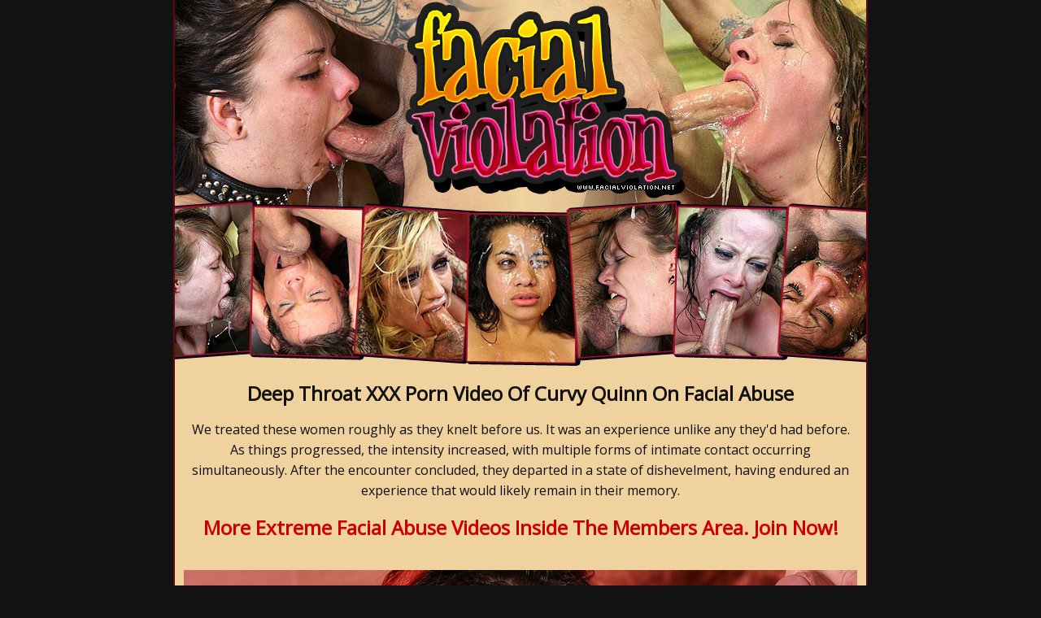

--- FILE ---
content_type: text/html; charset=UTF-8
request_url: https://facialviolation.net/index.php?video=curvy-quinn
body_size: 13667
content:
<!DOCTYPE html PUBLIC "-//W3C//DTD XHTML 1.0 Transitional//EN" "http://www.w3.org/TR/xhtml1/DTD/xhtml1-transitional.dtd">
<html xmlns="http://www.w3.org/1999/xhtml" lang="en">
<head>
	
    <!-- Mobile Specific Metas
  ================================================== -->
	<meta name="viewport" content="width=device-width, initial-scale=1">

    <!-- Basic Page Needs
  ================================================== -->
	<meta charset="utf-8">
	<title>Facial Violation - Facial Abuse Video Curvy Quinn</title>
	<meta name="description" content="Face fucking whores get a rough throat fucking on FacialAbuse.com. Watch these sample clips then join to download the complete video">
	<meta name="keywords" content="Curvy Quinn,facialabuse, facial abuse, facial abuse porn, facial abuse xxx, facial abused, face abuse porn, porn facial abuse, facial.abuse,  facialabuse.porn, facialabuse.com, facefucking.com, facial abuse.com">
	<meta name="robots" content="FOLLOW,INDEX">
	<meta name="referrer" content="origin">
    
    <link rel="canonical" href="https://facialviolation.net/index.php?video=curvy-quinn" />

<meta name="google-site-verification" content="cFPaYrEu1mWyskVWwnT3Nky79EM9n66sdMFY-cJCJ00" />
    
<!-- Google tag (gtag.js) -->
<script async src="https://www.googletagmanager.com/gtag/js?id=G-G28HT5FQHW"></script>
<script>
  window.dataLayer = window.dataLayer || [];
  function gtag(){dataLayer.push(arguments);}
  gtag('js', new Date());

  gtag('config', 'G-G28HT5FQHW');
</script>
    
    <!-- CSS
  ================================================== -->
	<link href='https://fonts.googleapis.com/css?family=Open+Sans' rel='stylesheet' type='text/css'>
	<link rel="stylesheet" href="css/zerogrid.css">
	<link rel="stylesheet" href="css/style.css">
	<link rel="stylesheet" href="css/responsive.css">

<!-- Open Graph data -->
<meta property="og:type" content="website" />
<meta property="og:locale" content="en_US" />
<meta property="og:title" content="Facial Violation - Facial Abuse Video Curvy Quinn" />
<meta property="og:site_name" content="Facial Violation - Facial Abuse Video Curvy Quinn" />
<meta property="og:url" content="https://facialviolation.net" />
<meta property="og:image" content="https://tour5m.facialabuse.com/images/circle-logo.jpg" />
<meta property="og:description" content="Face fucking whores get a rough throat fucking on FacialAbuse.com. Watch these sample clips then join to download the complete video" />
<!-- Twitter Card data -->
<meta name="twitter:card" content="summary" />
<meta name="twitter:title" content="Facial Violation - Facial Abuse Video Curvy Quinn" />
<meta name="twitter:description" content="Face fucking whores get a rough throat fucking on FacialAbuse.com. Watch these sample clips then join to download the complete video" />
<meta name="twitter:image" content="https://tour5m.facialabuse.com/images/circle-logo.jpg" />
<meta name="twitter:creator" content="@facialabuse2">
<meta name="twitter:site" content="@facialabuse2">
    
</head>
<body>
<!--------------Content--------------->
<section id="content">
  <div class="wrap-content zerogrid">

<!--------------Header--------------->
<div class="zerogrid header">
  <div class="row">
    <div class="col-full"><a href="https://t5m.facialabuse.com/track/facefucking.10153.92.92.1065.0.0.0.0" rel="nofollow"><img src="images/facialviolation.jpg" alt="Face Fucking Facial Abuse"></a></div>
  </div>
</div>

<div class="row block02">
      <h2>Deep Throat XXX Porn Video Of Curvy Quinn On Facial Abuse</h2>
      <p>We treated these women roughly as they knelt before us. It was an experience unlike any they'd had before. As things progressed, the intensity increased, with multiple forms of intimate contact occurring simultaneously. After the encounter concluded, they departed in a state of dishevelment, having endured an experience that would likely remain in their memory.</p>
      <h2><a href="https://t5m.facialabuse.com/track/facefucking.10153.92.92.1065.0.0.0.0" rel="nofollow">More Extreme Facial Abuse Videos Inside The Members Area. Join Now!</a></h2>
    </div>

<div class="featured">
  <div class="wrap-featured zerogrid">
    <div class="slider">
            
      <video id="video-player" preload="metadata" controls poster="images/curvy-quinn.jpg">
        <source src="https://c76e83803f.mjedge.net/trailers/facialabuse/curvy-quinn.mp4" type="video/mp4">
      </video>
        </div>
  </div>
</div>

<div class="row block02">
      <h1><a href="https://t5m.facialabuse.com/track/facefucking.10153.92.92.1065.0.0.0.0" rel="nofollow">View the complete scene Curvy Quinn on FacialAbuse.com</a></h1>
    </div>
<div class="row block01">
      <div class="col-1-3">
        <div class="wrap-col"> <a href="index.php?video=a-succulent-chinese-meal"><img tabindex="0"  loading="lazy" src="images/a-succulent-chinese-meal.jpg" alt="Facial Abuse A Succulent Chinese Meal" /></a></div>
        <span><a href="index.php?video=a-succulent-chinese-meal">A Succulent Chinese Meal</a></span> </div>
      <div class="col-1-3">
        <div class="wrap-col"> <a href="index.php?video=cum-ropes-and-ponytails"><img tabindex="0"  loading="lazy" src="images/cum-ropes-and-ponytails.jpg" alt="Facial Abuse Cum Ropes and Ponytails" /></a></div>
        <span><a href="index.php?video=cum-ropes-and-ponytails">Cum Ropes and Ponytails</a></span> </div>
      <div class="col-1-3">
        <div class="wrap-col"> <a href="index.php?video=degenerate-status"><img tabindex="0"  loading="lazy" src="images/degenerate-status.jpg" alt="Facial Abuse Degenerate Status" /></a></div>
        <span><a href="index.php?video=degenerate-status">Degenerate Status</a></span> </div>
      <div class="col-1-3">
        <div class="wrap-col"> <a href="index.php?video=alas-broken"><img tabindex="0"  loading="lazy" src="images/alas-broken.jpg" alt="Facial Abuse Alas Broken" /></a></div>
        <span><a href="index.php?video=alas-broken">Alas Broken</a></span> </div>
      <div class="col-1-3">
        <div class="wrap-col"> <a href="index.php?video=double-penetration-debut"><img tabindex="0"  loading="lazy" src="images/double-penetration-debut.jpg" alt="Facial Abuse Double Penetration Debut" /></a></div>
        <span><a href="index.php?video=double-penetration-debut">Double Penetration Debut</a></span> </div>
      <div class="col-1-3">
        <div class="wrap-col"> <a href="index.php?video=whore-with-a-willing-throat"><img tabindex="0"  loading="lazy" src="images/whore-with-a-willing-throat.jpg" alt="Facial Abuse Whore with a Willing Throat" /></a></div>
        <span><a href="index.php?video=whore-with-a-willing-throat">Whore with a Willing Throat</a></span> </div>
      <div class="col-1-3">
        <div class="wrap-col"> <a href="index.php?video=when-the-cum-hits"><img tabindex="0"  loading="lazy" src="images/when-the-cum-hits.jpg" alt="Facial Abuse When The Cum Hits" /></a></div>
        <span><a href="index.php?video=when-the-cum-hits">When The Cum Hits</a></span> </div>
      <div class="col-1-3">
        <div class="wrap-col"> <a href="index.php?video=her-value-long-forgotten"><img tabindex="0"  loading="lazy" src="images/her-value-long-forgotten.jpg" alt="Facial Abuse Her Value, Long Forgotten" /></a></div>
        <span><a href="index.php?video=her-value-long-forgotten">Her Value, Long Forgotten</a></span> </div>
      <div class="col-1-3">
        <div class="wrap-col"> <a href="index.php?video=shame-as-a-collar"><img tabindex="0"  loading="lazy" src="images/shame-as-a-collar.jpg" alt="Facial Abuse Shame as a Collar" /></a></div>
        <span><a href="index.php?video=shame-as-a-collar">Shame as a Collar</a></span> </div>
      <div class="col-1-3">
        <div class="wrap-col"> <a href="index.php?video=reduced-to-a-whimper"><img tabindex="0"  loading="lazy" src="images/reduced-to-a-whimper.jpg" alt="Facial Abuse Reduced to a Whimper" /></a></div>
        <span><a href="index.php?video=reduced-to-a-whimper">Reduced to a Whimper</a></span> </div>
      <div class="col-1-3">
        <div class="wrap-col"> <a href="index.php?video=rainbow-not-so-bright"><img tabindex="0"  loading="lazy" src="images/rainbow-not-so-bright.jpg" alt="Facial Abuse Rainbow Not So Bright" /></a></div>
        <span><a href="index.php?video=rainbow-not-so-bright">Rainbow Not So Bright</a></span> </div>
      <div class="col-1-3">
        <div class="wrap-col"> <a href="index.php?video=broken-for-their-amusement"><img tabindex="0"  loading="lazy" src="images/broken-for-their-amusement.jpg" alt="Facial Abuse Broken for Their Amusement" /></a></div>
        <span><a href="index.php?video=broken-for-their-amusement">Broken for Their Amusement</a></span> </div>
      <div class="col-1-3">
        <div class="wrap-col"> <a href="index.php?video=humiliated-and-glazed-over"><img tabindex="0"  loading="lazy" src="images/humiliated-and-glazed-over.jpg" alt="Facial Abuse Humiliated and Glazed Over" /></a></div>
        <span><a href="index.php?video=humiliated-and-glazed-over">Humiliated and Glazed Over</a></span> </div>
      <div class="col-1-3">
        <div class="wrap-col"> <a href="index.php?video=country-bumpkin"><img tabindex="0"  loading="lazy" src="images/country-bumpkin.jpg" alt="Facial Abuse Country Bumpkin" /></a></div>
        <span><a href="index.php?video=country-bumpkin">Country Bumpkin</a></span> </div>
      <div class="col-1-3">
        <div class="wrap-col"> <a href="index.php?video=willingly-degraded"><img tabindex="0"  loading="lazy" src="images/willingly-degraded.jpg" alt="Facial Abuse Willingly Degraded" /></a></div>
        <span><a href="index.php?video=willingly-degraded">Willingly Degraded</a></span> </div>
      <div class="col-1-3">
        <div class="wrap-col"> <a href="index.php?video=defiled-wreck"><img tabindex="0"  loading="lazy" src="images/defiled-wreck.jpg" alt="Facial Abuse Defiled Wreck" /></a></div>
        <span><a href="index.php?video=defiled-wreck">Defiled Wreck</a></span> </div>
      <div class="col-1-3">
        <div class="wrap-col"> <a href="index.php?video=slutty-service"><img tabindex="0"  loading="lazy" src="images/slutty-service.jpg" alt="Facial Abuse Slutty Service" /></a></div>
        <span><a href="index.php?video=slutty-service">Slutty Service</a></span> </div>
      <div class="col-1-3">
        <div class="wrap-col"> <a href="index.php?video=double-stuffed-slut"><img tabindex="0"  loading="lazy" src="images/double-stuffed-slut.jpg" alt="Facial Abuse Double Stuffed Slut" /></a></div>
        <span><a href="index.php?video=double-stuffed-slut">Double Stuffed Slut</a></span> </div>
      <div class="col-1-3">
        <div class="wrap-col"> <a href="index.php?video=drenched-in-shame"><img tabindex="0"  loading="lazy" src="images/drenched-in-shame.jpg" alt="Facial Abuse Drenched In Shame" /></a></div>
        <span><a href="index.php?video=drenched-in-shame">Drenched In Shame</a></span> </div>
      <div class="col-1-3">
        <div class="wrap-col"> <a href="index.php?video=chaotic-display"><img tabindex="0"  loading="lazy" src="images/chaotic-display.jpg" alt="Facial Abuse Chaotic Display" /></a></div>
        <span><a href="index.php?video=chaotic-display">Chaotic Display</a></span> </div>
      <div class="col-1-3">
        <div class="wrap-col"> <a href="index.php?video=begging-to-please"><img tabindex="0"  loading="lazy" src="images/begging-to-please.jpg" alt="Facial Abuse Begging To Please" /></a></div>
        <span><a href="index.php?video=begging-to-please">Begging To Please</a></span> </div>
      <div class="col-1-3">
        <div class="wrap-col"> <a href="index.php?video=conquered-territory"><img tabindex="0"  loading="lazy" src="images/conquered-territory.jpg" alt="Facial Abuse Conquered Territory" /></a></div>
        <span><a href="index.php?video=conquered-territory">Conquered Territory</a></span> </div>
      <div class="col-1-3">
        <div class="wrap-col"> <a href="index.php?video=blonde-fury-unleashed"><img tabindex="0"  loading="lazy" src="images/blonde-fury-unleashed.jpg" alt="Facial Abuse Blonde Fury Unleashed" /></a></div>
        <span><a href="index.php?video=blonde-fury-unleashed">Blonde Fury Unleashed</a></span> </div>
      <div class="col-1-3">
        <div class="wrap-col"> <a href="index.php?video=trained-to-obey"><img tabindex="0"  loading="lazy" src="images/trained-to-obey.jpg" alt="Facial Abuse Trained To Obey" /></a></div>
        <span><a href="index.php?video=trained-to-obey">Trained To Obey</a></span> </div>
      <div class="col-1-3">
        <div class="wrap-col"> <a href="index.php?video=shame-is-pleasure"><img tabindex="0"  loading="lazy" src="images/shame-is-pleasure.jpg" alt="Facial Abuse Shame Is Pleasure" /></a></div>
        <span><a href="index.php?video=shame-is-pleasure">Shame Is Pleasure</a></span> </div>
      <div class="col-1-3">
        <div class="wrap-col"> <a href="index.php?video=nothing-but-a-toy"><img tabindex="0"  loading="lazy" src="images/nothing-but-a-toy.jpg" alt="Facial Abuse Nothing But A Toy" /></a></div>
        <span><a href="index.php?video=nothing-but-a-toy">Nothing But A Toy</a></span> </div>
      <div class="col-1-3">
        <div class="wrap-col"> <a href="index.php?video=naughty-blonde"><img tabindex="0"  loading="lazy" src="images/naughty-blonde.jpg" alt="Facial Abuse Naughty Blonde" /></a></div>
        <span><a href="index.php?video=naughty-blonde">Naughty Blonde</a></span> </div>
      <div class="col-1-3">
        <div class="wrap-col"> <a href="index.php?video=sultry-inhibition"><img tabindex="0"  loading="lazy" src="images/sultry-inhibition.jpg" alt="Facial Abuse Sultry Inhibition" /></a></div>
        <span><a href="index.php?video=sultry-inhibition">Sultry Inhibition</a></span> </div>
      <div class="col-1-3">
        <div class="wrap-col"> <a href="index.php?video=submissive-cum-slut"><img tabindex="0"  loading="lazy" src="images/submissive-cum-slut.jpg" alt="Facial Abuse Submissive Cum Slut" /></a></div>
        <span><a href="index.php?video=submissive-cum-slut">Submissive Cum Slut</a></span></div>
      <div class="col-1-3">
        <div class="wrap-col"> <a href="index.php?video=milf-from-down-under"><img tabindex="0"  loading="lazy" src="images/milf-from-down-under.jpg" alt="Facial Abuse Milf From Down Under" /></a></div>
        <span><a href="index.php?video=milf-from-down-under">Milf From Down Under</a></span></div>
      <div class="col-1-3">
        <div class="wrap-col"> <a href="index.php?video=thirst-for-thick-cocks"><img tabindex="0"  loading="lazy" src="images/thirst-for-thick-cocks.jpg" alt="Facial Abuse Thirst For Thick Cocks" /></a></div>
        <span><a href="index.php?video=thirst-for-thick-cocks">Thirst For Thick Cocks</a></span></div>
      <div class="col-1-3">
        <div class="wrap-col"> <a href="index.php?video=mask-of-depravity"><img tabindex="0"  loading="lazy" src="images/mask-of-depravity.jpg" alt="Facial Abuse Mask Of Depravity" /></a></div>
        <span><a href="index.php?video=mask-of-depravity">Mask Of Depravity</a></span></div>
      <div class="col-1-3">
        <div class="wrap-col"> <a href="index.php?video=degradation-of-being-used"><img tabindex="0"  loading="lazy" src="images/degradation-of-being-used.jpg" alt="Facial Abuse Degradation Of Being Used" /></a></div>
        <span><a href="index.php?video=degradation-of-being-used">Degradation Of Being Used</a></span></div>
      <div class="col-1-3">
        <div class="wrap-col"> <a href="index.php?video=squirting-rag-doll"><img tabindex="0"  loading="lazy" src="images/squirting-rag-doll.jpg" alt="Facial Abuse Squirting Rag Doll" /></a></div>
        <span><a href="index.php?video=squirting-rag-doll">Squirting Rag Doll</a></span></div>
      <div class="col-1-3">
        <div class="wrap-col"> <a href="index.php?video=throat-intrusion"><img tabindex="0"  loading="lazy" src="images/throat-intrusion.jpg" alt="Facial Abuse Throat Intrusion" /></a></div>
        <span><a href="index.php?video=throat-intrusion">Throat Intrusion</a></span></div>
      <div class="col-1-3">
        <div class="wrap-col"> <a href="index.php?video=filling-up-all-her-holes"><img tabindex="0"  loading="lazy" src="images/filling-up-all-her-holes.jpg" alt="Facial Abuse Filling Up All Her Holes" /></a></div>
        <span><a href="index.php?video=filling-up-all-her-holes">Filling Up All Her Holes</a></span></div>
      <div class="col-1-3">
        <div class="wrap-col"> <a href="index.php?video=kinky-encounters"><img tabindex="0"  loading="lazy" src="images/kinky-encounters.jpg" alt="Facial Abuse Kinky Encounters" /></a></div>
        <span><a href="index.php?video=kinky-encounters">Kinky Encounters</a></span> </div>
      <div class="col-1-3">
        <div class="wrap-col"> <a href="index.php?video=any-cuck-will-do"><img tabindex="0"  loading="lazy" src="images/any-cuck-will-do.jpg" alt="Facial Abuse Any Cuck Will Do" /></a></div>
        <span><a href="index.php?video=any-cuck-will-do">Any Cuck Will Do</a></span> </div>
      <div class="col-1-3">
        <div class="wrap-col"> <a href="index.php?video=beautiful-disaster"><img tabindex="0"  loading="lazy" src="images/beautiful-disaster.jpg" alt="Facial Abuse Beautiful Disaster" /></a></div>
        <span><a href="index.php?video=beautiful-disaster">Beautiful Disaster</a></span> </div>
      <div class="col-1-3">
        <div class="wrap-col"> <a href="index.php?video=polyamorous-babe-takes-two"><img tabindex="0"  loading="lazy" src="images/polyamorous-babe-takes-two.jpg" alt="Facial Abuse Polyamorous Babe Takes Two" /></a></div>
        <span><a href="index.php?video=polyamorous-babe-takes-two">Polyamorous Babe Takes Two</a></span> </div>
      <div class="col-1-3">
        <div class="wrap-col"> <a href="index.php?video=two-for-the-blonde"><img tabindex="0"  loading="lazy" src="images/two-for-the-blonde.jpg" alt="Facial Abuse Two For The Blonde" /></a></div>
        <span><a href="index.php?video=two-for-the-blonde">Two For The Blonde</a></span> </div>
      <div class="col-1-3">
        <div class="wrap-col"> <a href="index.php?video=lustful-essence"><img tabindex="0"  loading="lazy" src="images/lustful-essence.jpg" alt="Facial Abuse Lustful Essence" /></a></div>
        <span><a href="index.php?video=lustful-essence">Lustful Essence</a></span> </div>
      <div class="col-1-3">
        <div class="wrap-col"> <a href="index.php?video=nothing-but-glug-glug-glug"><img tabindex="0"  loading="lazy" src="images/nothing-but-glug-glug-glug.jpg" alt="Facial Abuse Nothing But Glug Glug Glug" /></a> </div>
      <span><a href="index.php?video=nothing-but-glug-glug-glug">Nothing But Glug Glug Glug </a></span></div>
      <div class="col-1-3">
        <div class="wrap-col"> <a href="index.php?video=displaying-her-deep-throat-skills"><img tabindex="0"  loading="lazy" src="images/displaying-her-deep-throat-skills.jpg" alt="Facial Abuse Displaying Her Deep Throat Skills" /></a> </div>
      <span><a href="index.php?video=displaying-her-deep-throat-skills">Displaying Her Deep Throat Skills</a></span></div>
      <div class="col-1-3">
        <div class="wrap-col"> <a href="index.php?video=pearly-beads-of-pleasure"><img tabindex="0"  loading="lazy" src="images/pearly-beads-of-pleasure.jpg" alt="Facial Abuse Pearly Beads Of Pleasure" /></a> </div>
      <span><a href="index.php?video=pearly-beads-of-pleasure">Pearly Beads Of Pleasure</a></span></div>
      <div class="col-1-3">
        <div class="wrap-col"> <a href="index.php?video=another-level-of-whoredom"><img tabindex="0"  loading="lazy" src="images/another-level-of-whoredom.jpg" alt="Facial Abuse Another Level Of Whoredom" /></a> </div>
      <span><a href="index.php?video=another-level-of-whoredom">Another Level Of Whoredom</a></span></div>
      <div class="col-1-3">
        <div class="wrap-col"> <a href="index.php?video=double-penetration-delight"><img tabindex="0"  loading="lazy" src="images/double-penetration-delight.jpg" alt="Facial Abuse Double Penetration Delight" /></a></div>
        <span><a href="index.php?video=double-penetration-delight">Double Penetration Delight</a></span>  
      </div>       
      <div class="col-1-3">
        <div class="wrap-col"> <a href="index.php?video=thick-girl-dominated"><img tabindex="0"  loading="lazy" src="images/thick-girl-dominated.jpg" alt="Facial Abuse Thick Girl Dominated" /></a></div>
        <span><a href="index.php?video=thick-girl-dominated">Thick Girl Dominated</a></span>  
      </div>       
      <div class="col-1-3">
        <div class="wrap-col"> <a href="index.php?video=mop-head-gives-head"><img tabindex="0"  loading="lazy" src="images/mop-head-gives-head.jpg" alt="Facial Abuse Mop Head Gives Head" /></a></div>
        <span><a href="index.php?video=mop-head-gives-head">Mop Head Gives Head</a></span>  
      </div>
      <div class="col-1-3">
        <div class="wrap-col"> <a href="index.php?video=thicc-bred-and-great-tits"><img tabindex="0"  loading="lazy" src="images/thicc-bred-and-great-tits.jpg" alt="Facial Abuse Thicc, Bred, and Great Tits" /></a></div>
        <span><a href="index.php?video=thicc-bred-and-great-tits">Thicc, Bred, and Great Tits</a></span>  
      </div>    
      <div class="col-1-3">
        <div class="wrap-col"> <a href="index.php?video=mean-jean-wokerlund"><img tabindex="0"  loading="lazy" src="images/mean-jean-wokerlund.jpg" alt="Facial Abuse Mean Jean Wokerlund" /></a></div>
        <span><a href="index.php?video=mean-jean-wokerlund">Mean Jean Wokerlund</a></span>  
      </div>  
      <div class="col-1-3">
        <div class="wrap-col"> <a href="index.php?video=little-miss-dick-sucker"><img tabindex="0"  loading="lazy" src="images/little-miss-dick-sucker.jpg" alt="Facial Abuse Little Miss Dick Sucker" /></a></div>
        <span><a href="index.php?video=little-miss-dick-sucker">Little Miss Dick Sucker</a></span>  
      </div>
         <div class="col-1-3">
        <div class="wrap-col"> <a href="index.php?video=bootleg-gets-bench-pressed"><img tabindex="0"  loading="lazy" src="images/bootleg-gets-bench-pressed.jpg" alt="Facial Abuse Bootleg Gets Bench Pressed" /></a></div>
          <span><a href="index.php?video=bootleg-gets-bench-pressed">Bootleg Gets Bench Pressed</a></span>
      </div>  
         <div class="col-1-3">
        <div class="wrap-col"> <a href="index.php?video=collared-cum-receptacle"><img tabindex="0"  loading="lazy" src="images/collared-cum-receptacle.jpg" alt="Facial Abuse Collared Cum Receptacle" /></a></div>
          <span><a href="index.php?video=collared-cum-receptacle">Collared Cum Receptacle</a></span>
      </div>  
         <div class="col-1-3">
        <div class="wrap-col"> <a href="index.php?video=sullen-souffle"><img tabindex="0"  loading="lazy" src="images/sullen-souffle.jpg" alt="Facial Abuse Sullen Soufflé" /></a></div>
          <span><a href="index.php?video=sullen-souffle">Sullen Soufflé</a></span>
      </div>  
         <div class="col-1-3">
        <div class="wrap-col"> <a href="index.php?video=tits-and-spits"><img tabindex="0"  loading="lazy" src="images/tits-and-spits.jpg" alt="Facial Abuse Tits And Spits" /></a></div>
          <span><a href="index.php?video=tits-and-spits">Tits And Spits</a></span>
      </div>  
         <div class="col-1-3">
        <div class="wrap-col"> <a href="index.php?video=sullen-eyed-ginger-bot"><img tabindex="0"  loading="lazy" src="images/sullen-eyed-ginger-bot.jpg" alt="Facial Abuse Sullen Eyed Ginger Bot" /></a></div>
          <span><a href="index.php?video=sullen-eyed-ginger-bot">Sullen Eyed Ginger Bot</a></span>
      </div>  
         <div class="col-1-3">
        <div class="wrap-col"> <a href="index.php?video=breeding-a-brat"><img tabindex="0"  loading="lazy" src="images/breeding-a-brat.jpg" alt="Facial Abuse Breeding A Brat" /></a></div>
          <span><a href="index.php?video=breeding-a-brat">Breeding A Brat</a></span>
      </div>  
         <div class="col-1-3">
        <div class="wrap-col"> <a href="index.php?video=precipitation-probable"><img tabindex="0"  loading="lazy" src="images/precipitation-probable.jpg" alt="Facial Abuse Precipitation Probable" /></a></div>
          <span><a href="index.php?video=precipitation-probable">Precipitation Probable</a></span>
      </div>  
         <div class="col-1-3">
        <div class="wrap-col"> <a href="index.php?video=first-timer-milf-obeys"><img tabindex="0"  loading="lazy" src="images/first-timer-milf-obeys.jpg" alt="Facial Abuse First Timer Milf Obeys" /></a></div>
          <span><a href="index.php?video=first-timer-milf-obeys">First Timer Milf Obeys</a></span>
      </div>  
         <div class="col-1-3">
        <div class="wrap-col"> <a href="index.php?video=voracious-and-vintage"><img tabindex="0"  loading="lazy" src="images/voracious-and-vintage.jpg" alt="Facial Abuse Voracious And Vintage" /></a></div>
          <span><a href="index.php?video=voracious-and-vintage">Voracious And Vintage</a></span>
      </div>  
         <div class="col-1-3">
        <div class="wrap-col"> <a href="index.php?video=double-dick-stuffing"><img tabindex="0"  loading="lazy" src="images/double-dick-stuffing.jpg" alt="Facial Abuse Double Dick Stuffing" /></a></div>
          <span><a href="index.php?video=double-dick-stuffing">Double Dick Stuffing</a></span>
      </div>  
         <div class="col-1-3">
        <div class="wrap-col"> <a href="index.php?video=the-boogeyman-deconstructs-her"><img tabindex="0"  loading="lazy" src="images/the-boogeyman-deconstructs-her.jpg" alt="Facial Abuse The Boogeyman Deconstructs Her" /></a></div>
          <span><a href="index.php?video=the-boogeyman-deconstructs-her">The Boogeyman Deconstructs Her</a></span>
      </div>  
      <div class="col-1-3">
        <div class="wrap-col"> <a href="index.php?video=blonde-waif-whimpers"><img tabindex="0"  loading="lazy" src="images/blonde-waif-whimpers.jpg" alt="Facial Abuse Blonde Waif Whimpers" /></a></div>
          <span><a href="index.php?video=blonde-waif-whimpers">Blonde Waif Whimpers</a></span>
      </div>
      <div class="col-1-3">
        <div class="wrap-col"> <a href="index.php?video=milfs-need-meat"><img tabindex="0"  loading="lazy" src="images/milfs-need-meat.jpg" alt="Facial Abuse Milfs Need Meat" /></a></div>
          <span><a href="index.php?video=milfs-need-meat">Milfs Need Meat</a></span>
      </div>
      <div class="col-1-3">
        <div class="wrap-col"> <a href="index.php?video=bimbo-gets-handled"><img tabindex="0"  loading="lazy" src="images/bimbo-gets-handled.jpg" alt="Facial Abuse Bimbo Gets Handled" /></a></div>
          <span><a href="index.php?video=bimbo-gets-handled">Bimbo Gets Handled</a></span>
      </div>
      <div class="col-1-3">
        <div class="wrap-col"> <a href="index.php?video=pink-haired-and-poly"><img tabindex="0"  loading="lazy" src="images/pink-haired-and-poly.jpg" alt="Facial Abuse Pink Haired And Poly" /></a></div>
          <span><a href="index.php?video=pink-haired-and-poly">Pink Haired And Poly</a></span>
      </div>
      <div class="col-1-3">
        <div class="wrap-col"> <a href="index.php?video=needing-a-breeding"><img tabindex="0"  loading="lazy" src="images/needing-a-breeding.jpg" alt="Facial Abuse Needing A Breeding" /></a></div>
          <span><a href="index.php?video=needing-a-breeding">Needing A Breeding</a></span>
      </div>
      <div class="col-1-3">
        <div class="wrap-col"> <a href="index.php?video=knuckle-sandwich"><img tabindex="0"  loading="lazy" src="images/knuckle-sandwich.jpg" alt="Facial Abuse Knuckle Sandwich" /></a></div>
          <span><a href="index.php?video=knuckle-sandwich">Knuckle Sandwich</a></span>
      </div>
      <div class="col-1-3">
        <div class="wrap-col"> <a href="index.php?video=cucking-her-hubby"><img tabindex="0"  loading="lazy" src="images/cucking-her-hubby.jpg" alt="Facial Abuse Cucking Her Hubby" /></a></div>
          <span><a href="index.php?video=cucking-her-hubby">Cucking Her Hubby</a></span>
      </div>
      <div class="col-1-3">
        <div class="wrap-col"> <a href="index.php?video=little-green-men"><img tabindex="0"  loading="lazy" src="images/little-green-men.jpg" alt="Facial Abuse Little Green Men" /></a></div>
          <span><a href="index.php?video=little-green-men">Little Green Men</a></span>
      </div>
      <div class="col-1-3">
        <div class="wrap-col"> <a href="index.php?video=milfs-cervix-gets-dilated-and-sucks-in-breeding-batter"><img tabindex="0"  loading="lazy" src="images/milfs-cervix-gets-dilated-and-sucks-in-breeding-batter.jpg" alt="Facial Abuse Milf's Cervix Gets Dilated And Sucks In Breeding Batter" /></a></div>
          <span><a href="index.php?video=milfs-cervix-gets-dilated-and-sucks-in-breeding-batter" style="letter-spacing: -0.15em;">Milf's Cervix Gets Dilated And Sucks In Breeding Batter</a></span>
      </div>
      <div class="col-1-3">
        <div class="wrap-col"> <a href="index.php?video=doleful-eyes-supple-thighs"><img tabindex="0"  loading="lazy" src="images/doleful-eyes-supple-thighs.jpg" alt="Facial Abuse Doleful Eyes Supple Thighs" /></a></div>
          <span><a href="index.php?video=doleful-eyes-supple-thighs">Doleful Eyes Supple Thighs</a></span>
      </div>
      <div class="col-1-3">
        <div class="wrap-col"> <a href="index.php?video=hot-wife-is-now-an-ex-wife"><img tabindex="0"  loading="lazy" src="images/hot-wife-is-now-an-ex-wife.jpg" alt="Facial Abuse Hot Wife is Now an Ex Wife" /></a></div>
          <span><a href="index.php?video=hot-wife-is-now-an-ex-wife">Hot Wife is Now an Ex Wife</a></span>
      </div>
      <div class="col-1-3">
        <div class="wrap-col"> <a href="index.php?video=first-timer-bred-and-sodomized-hard"><img tabindex="0"  loading="lazy" src="images/first-timer-bred-and-sodomized-hard.jpg" alt="Facial Abuse First Timer Bred and Sodomized Hard" /></a></div>
          <span><a href="index.php?video=first-timer-bred-and-sodomized-hard" style="letter-spacing: -0.05em;">First Timer Bred and Sodomized Hard</a></span>
      </div>
      <div class="col-1-3">
        <div class="wrap-col"> <a href="index.php?video=married-and-cucking-her-husband"><img tabindex="0"  loading="lazy" src="images/married-and-cucking-her-husband.jpg" alt="Facial Abuse Married And Cucking Her Husband" /></a></div>
          <span><a href="index.php?video=married-and-cucking-her-husband">Married And Cucking Her Husband</a></span>
      </div>
      <div class="col-1-3">
        <div class="wrap-col"> <a href="index.php?video=big-titty-bolt-on-milf-gets-bred"><img tabindex="0"  loading="lazy" src="images/big-titty-bolt-on-milf-gets-bred.jpg" alt="Facial Abuse Big Titty Bolt On Milf Gets Bred" /></a></div>
          <span><a href="index.php?video=big-titty-bolt-on-milf-gets-bred">Big Titty Bolt On Milf Gets Bred</a></span>
      </div>
      <div class="col-1-3">
        <div class="wrap-col"> <a href="index.php?video=breeding-blondie"><img tabindex="0"  loading="lazy" src="images/breeding-blondie.jpg" alt="Facial Abuse Breeding Blondie" /></a></div>
          <span><a href="index.php?video=breeding-blondie">Breeding Blondie</a></span>
      </div>
      <div class="col-1-3">
        <div class="wrap-col"> <a href="index.php?video=humbled-and-subjugated-breeding-machine"><img tabindex="0"  loading="lazy" src="images/humbled-and-subjugated-breeding-machine.jpg" alt="Facial Abuse Humbled And Subjugated Breeding Machine" /></a></div>
          <span><a href="index.php?video=humbled-and-subjugated-breeding-machine" style="letter-spacing: -0.15em;">Humbled And Subjugated Breeding Machine</a></span>
      </div>
      <div class="col-1-3">
        <div class="wrap-col"> <a href="index.php?video=poke-the-woke"><img tabindex="0"  loading="lazy" src="images/poke-the-woke.jpg" alt="Facial Abuse Poke the Woke" /></a></div>
          <span><a href="index.php?video=poke-the-woke">Poke the Woke</a></span>
      </div>
      <div class="col-1-3">
        <div class="wrap-col"> <a href="index.php?video=bimbo-bused-and-bred"><img tabindex="0"  loading="lazy" src="images/bimbo-bused-and-bred.jpg" alt="Facial Abuse Bimbo 'Bused And Bred" /></a></div>
          <span><a href="index.php?video=bimbo-bused-and-bred">Bimbo 'Bused And Bred</a></span>
      </div>
      <div class="col-1-3">
        <div class="wrap-col"> <a href="index.php?video=bred-and-spread"><img tabindex="0"  loading="lazy" src="images/bred-and-spread.jpg" alt="Facial Abuse Bred And Spread" /></a></div>
          <span><a href="index.php?video=bred-and-spread">Bred And Spread</a></span>
      </div>
      <div class="col-1-3">
        <div class="wrap-col"> <a href="index.php?video=milf-marauders"><img tabindex="0"  loading="lazy" src="images/milf-marauders.jpg" alt="Facial Abuse Milf Marauders" /></a></div>
          <span><a href="index.php?video=milf-marauders">Milf Marauders</a></span>
      </div>
      <div class="col-1-3">
        <div class="wrap-col"> <a href="index.php?video=ho-lee-fuk"><img tabindex="0"  loading="lazy" src="images/ho-lee-fuk.jpg" alt="Facial Abuse Ho Lee Fuk" /></a></div>
          <span><a href="index.php?video=ho-lee-fuk">Ho Lee Fuk</a></span>
      </div>
      <div class="col-1-3">
        <div class="wrap-col"> <a href="index.php?video=vax-on-blondes"><img tabindex="0"  loading="lazy" src="images/vax-on-blondes.jpg" alt="Facial Abuse Vax On Blondes" /></a></div>
          <span><a href="index.php?video=vax-on-blondes">Vax On Blondes</a></span>
      </div>
      <div class="col-1-3">
        <div class="wrap-col"> <a href="index.php?video=arab-anal-creampie"><img tabindex="0"  loading="lazy" src="images/arab-anal-creampie.jpg" alt="Facial Abuse Arab Anal Creampie" /></a></div>
          <span><a href="index.php?video=arab-anal-creampie">Arab Anal Creampie</a></span>
      </div>
      <div class="col-1-3">
        <div class="wrap-col"> <a href="index.php?video=her-boyfriend-found-out"><img tabindex="0"  loading="lazy" src="images/her-boyfriend-found-out.jpg" alt="Facial Abuse Her Boyfriend Found Out" /></a></div>
          <span><a href="index.php?video=her-boyfriend-found-out">Her Boyfriend Found Out</a></span>
      </div>
      <div class="col-1-3">
        <div class="wrap-col"> <a href="index.php?video=plan-b"><img tabindex="0"  loading="lazy" src="images/plan-b.jpg" alt="Facial Abuse Plan B" /></a></div>
          <span><a href="index.php?video=plan-b">Plan B</a></span>
      </div>
      <div class="col-1-3">
        <div class="wrap-col"> <a href="index.php?video=bred-brat"><img tabindex="0"  loading="lazy" src="images/bred-brat.jpg" alt="Facial Abuse Bred Brat" /></a></div>
          <span><a href="index.php?video=bred-brat">Bred Brat</a></span>
      </div>
      <div class="col-1-3">
        <div class="wrap-col"> <a href="index.php?video=farkus"><img tabindex="0"  loading="lazy" src="images/farkus.jpg" alt="Facial Abuse Farkus" /></a></div>
          <span><a href="index.php?video=farkus">Farkus</a></span>
      </div>
      <div class="col-1-3">
        <div class="wrap-col"> <a href="index.php?video=i-wanted-to-destroy-something-beautiful"><img tabindex="0"  loading="lazy" src="images/i-wanted-to-destroy-something-beautiful.jpg" alt="Facial Abuse I Wanted To Destroy Something Beautiful" /></a></div>
          <span><a href="index.php?video=i-wanted-to-destroy-something-beautiful" style="letter-spacing: -0.15em;">I Wanted To Destroy Something Beautiful</a></span>
      </div>
      <div class="col-1-3">
        <div class="wrap-col"> <a href="index.php?video=spitoon"><img tabindex="0"  loading="lazy" src="images/spitoon.jpg" alt="Facial Abuse Spitoon" /></a></div>
          <span><a href="index.php?video=spitoon">Spitoon</a></span>
      </div>
      <div class="col-1-3">
        <div class="wrap-col"> <a href="index.php?video=vandalized"><img tabindex="0"  loading="lazy" src="images/vandalized.jpg" alt="Facial Abuse Vandalized" /></a></div>
          <span><a href="index.php?video=vandalized">Vandalized</a></span>
      </div>
      <div class="col-1-3">
        <div class="wrap-col"> <a href="index.php?video=clot-shotted"><img tabindex="0"  loading="lazy" src="images/clot-shotted.jpg" alt="Facial Abuse Clot Shotted" /></a></div>
          <span><a href="index.php?video=clot-shotted">Clot Shotted</a></span>
      </div>
      <div class="col-1-3">
        <div class="wrap-col"> <a href="index.php?video=maligned-milf"><img tabindex="0"  loading="lazy" src="images/maligned-milf.jpg" alt="Facial Abuse Maligned Milf" /></a></div>
          <span><a href="index.php?video=maligned-milf">Maligned Milf</a></span>
      </div>
        
      <div class="col-1-3">
        <div class="wrap-col"> <a href="index.php?video=paddled"><img tabindex="0"  loading="lazy" src="images/paddled.jpg" alt="Facial Abuse Paddled" /></a></div>
          <span><a href="index.php?video=paddled">Paddled</a></span>
      </div>
      <div class="col-1-3">
        <div class="wrap-col"> <a href="index.php?video=she-said-its-degrading"><img tabindex="0"  loading="lazy" src="images/she-said-its-degrading.jpg" alt="Facial Abuse She Said It's Degrading" /></a></div>
          <span><a href="index.php?video=she-said-its-degrading">She Said It's Degrading</a></span>
      </div>
      <div class="col-1-3">
        <div class="wrap-col"> <a href="index.php?video=creampied-and-degraded"><img tabindex="0"  loading="lazy" src="images/creampied-and-degraded.jpg" alt="Facial Abuse Creampied And Degraded" /></a></div>
          <span><a href="index.php?video=creampied-and-degraded">Creampied And Degraded</a></span>
      </div>
      <div class="col-1-3">
        <div class="wrap-col"> <a href="index.php?video=ginger-gets-germinated"><img tabindex="0"  loading="lazy" src="images/ginger-gets-germinated.jpg" alt="Facial Abuse Ginger Gets Germinated" /></a></div>
          <span><a href="index.php?video=ginger-gets-germinated">Ginger Gets Germinated</a></span>
      </div>
      <div class="col-1-3">
        <div class="wrap-col"> <a href="index.php?video=tickles"><img tabindex="0"  loading="lazy" src="images/tickles.jpg" alt="Facial Abuse Tickles" /></a></div>
          <span><a href="index.php?video=tickles">Tickles</a></span>
      </div>
      <div class="col-1-3">
        <div class="wrap-col"> <a href="index.php?video=the-ghost-of-christmas-past"><img tabindex="0"  loading="lazy" src="images/the-ghost-of-christmas-past.jpg" alt="Facial Abuse The Ghost Of Christmas Past" /></a></div>
          <span><a href="index.php?video=the-ghost-of-christmas-past">The Ghost Of Christmas Past</a></span>
      </div>
      <div class="col-1-3">
        <div class="wrap-col"> <a href="index.php?video=shaken-whore-syndrome"><img tabindex="0"  loading="lazy" src="images/shaken-whore-syndrome.jpg" alt="Facial Abuse Shaken Whore Syndrome" /></a></div>
          <span><a href="index.php?video=shaken-whore-syndrome">Shaken Whore Syndrome</a></span>
      </div>
      <div class="col-1-3">
        <div class="wrap-col"> <a href="index.php?video=reluctant-british-bitch-bred"><img tabindex="0"  loading="lazy" src="images/reluctant-british-bitch-bred.jpg" alt="Facial Abuse Reluctant British Bitch Bred" /></a></div>
          <span><a href="index.php?video=reluctant-british-bitch-bred">Reluctant British Bitch Bred</a></span>
      </div>
      <div class="col-1-3">
        <div class="wrap-col"> <a href="index.php?video=wet-blue-eyes"><img tabindex="0"  loading="lazy" src="images/wet-blue-eyes.jpg" alt="Facial Abuse Wet Blue Eyes" /></a></div>
          <span><a href="index.php?video=wet-blue-eyes">Wet Blue Eyes</a></span>
      </div>
      <div class="col-1-3">
        <div class="wrap-col"> <a href="index.php?video=teacher-gets-a-breeding-lesson"><img tabindex="0"  loading="lazy" src="images/teacher-gets-a-breeding-lesson.jpg" alt="Facial Abuse Teacher Gets A Breeding Lesson" /></a></div>
          <span><a href="index.php?video=teacher-gets-a-breeding-lesson">Teacher Gets A Breeding Lesson</a></span>
      </div>
      <div class="col-1-3">
        <div class="wrap-col"> <a href="index.php?video=abandoned"><img tabindex="0"  loading="lazy" src="images/abandoned.jpg" alt="Facial Abuse Abandoned" /></a></div>
          <span><a href="index.php?video=abandoned">Abandoned</a></span>
      </div>
      <div class="col-1-3">
        <div class="wrap-col"> <a href="index.php?video=bred-mommy"><img tabindex="0"  loading="lazy" src="images/bred-mommy.jpg" alt="Facial Abuse Bred Mommy" /></a></div>
          <span><a href="index.php?video=bred-mommy">Bred Mommy</a></span>
      </div>
      <div class="col-1-3">
        <div class="wrap-col"> <a href="index.php?video=miss-mistreated"><img tabindex="0"  loading="lazy" src="images/miss-mistreated.jpg" alt="Facial Abuse Miss Mistreated" /></a></div>
          <span><a href="index.php?video=miss-mistreated">Miss Mistreated</a></span>
      </div>
      <div class="col-1-3">
        <div class="wrap-col"> <a href="index.php?video=face-fucked-and-bred"><img tabindex="0"  loading="lazy" src="images/face-fucked-and-bred.jpg" alt="Facial Abuse Face Fucked And Bred" /></a></div>
          <span><a href="index.php?video=face-fucked-and-bred">Face Fucked And Bred</a></span>
      </div>
      <div class="col-1-3">
        <div class="wrap-col"> <a href="index.php?video=cocked-colon"><img tabindex="0"  loading="lazy" src="images/cocked-colon.jpg" alt="Facial Abuse Cocked Colon" /></a></div>
          <span><a href="index.php?video=cocked-colon">Cocked Colon</a></span>
      </div>
      <div class="col-1-3">
        <div class="wrap-col"> <a href="index.php?video=naughty-nasty-nineteen"><img tabindex="0"  loading="lazy" src="images/naughty-nasty-nineteen.jpg" alt="Facial Abuse Naughty  Nasty  Nineteen" /></a></div>
          <span><a href="index.php?video=naughty-nasty-nineteen">Naughty  Nasty  Nineteen</a></span>
      </div>
      <div class="col-1-3">
        <div class="wrap-col"> <a href="index.php?video=welted-and-belted"><img tabindex="0"  loading="lazy" src="images/welted-and-belted.jpg" alt="Facial Abuse Welted And Belted" /></a></div>
          <span><a href="index.php?video=welted-and-belted">Welted And Belted</a></span>
      </div>
      <div class="col-1-3">
        <div class="wrap-col"> <a href="index.php?video=shy-bashful-and-cruelly-cummed"><img tabindex="0"  loading="lazy" src="images/shy-bashful-and-cruelly-cummed.jpg" alt="Facial Abuse Shy Bashful and Cruelly Cummed" /></a></div>
          <span><a href="index.php?video=shy-bashful-and-cruelly-cummed">Shy Bashful and Cruelly Cummed</a></span>
      </div>
      <div class="col-1-3">
        <div class="wrap-col"> <a href="index.php?video=subbed-out"><img tabindex="0"  loading="lazy" src="images/subbed-out.jpg" alt="Facial Abuse Subbed Out" /></a></div>
          <span><a href="index.php?video=subbed-out">Subbed Out</a></span>
      </div>
      <div class="col-1-3">
        <div class="wrap-col"> <a href="index.php?video=disassociated-stare"><img tabindex="0"  loading="lazy" src="images/disassociated-stare.jpg" alt="Facial Abuse Disassociated Stare" /></a></div>
          <span><a href="index.php?video=disassociated-stare">Disassociated Stare</a></span>
      </div>
      <div class="col-1-3">
        <div class="wrap-col"> <a href="index.php?video=red-white-and-goo"><img tabindex="0"  loading="lazy" src="images/red-white-and-goo.jpg" alt="Facial Abuse Red White And Goo" /></a></div>
          <span><a href="index.php?video=red-white-and-goo">Red White And Goo</a></span>
      </div>
      <div class="col-1-3">
        <div class="wrap-col"> <a href="index.php?video=saharan-sodomite"><img tabindex="0"  loading="lazy" src="images/saharan-sodomite.jpg" alt="Facial Abuse Saharan Sodomite" /></a></div>
          <span><a href="index.php?video=saharan-sodomite">Saharan Sodomite</a></span>
      </div>
      <div class="col-1-3">
        <div class="wrap-col"> <a href="index.php?video=throated-and-dpd"><img tabindex="0"  loading="lazy" src="images/throated-and-dpd.jpg" alt="Facial Abuse Throated and DP'd" /></a></div>
          <span><a href="index.php?video=throated-and-dpd">Throated and DP'd</a></span>
      </div>
      <div class="col-1-3">
        <div class="wrap-col"> <a href="index.php?video=dumped-into-the-trash-can"><img tabindex="0"  loading="lazy" src="images/dumped-into-the-trash-can.jpg" alt="Facial Abuse Dumped Into The Trash Can" /></a></div>
          <span><a href="index.php?video=dumped-into-the-trash-can">Dumped Into The Trash Can</a></span>
      </div>
      <div class="col-1-3">
        <div class="wrap-col"> <a href="index.php?video=the-gullible-gimp"><img tabindex="0"  loading="lazy" src="images/the-gullible-gimp.jpg" alt="Facial Abuse The Gullible Gimp" /></a></div>
          <span><a href="index.php?video=the-gullible-gimp">The Gullible Gimp</a></span>
      </div>
      <div class="col-1-3">
        <div class="wrap-col"> <a href="index.php?video=trust-the-science"><img tabindex="0"  loading="lazy" src="images/trust-the-science.jpg" alt="Facial Abuse Trust The Science" /></a></div>
          <span><a href="index.php?video=trust-the-science">Trust The Science</a></span>
      </div>
      <div class="col-1-3">
        <div class="wrap-col"> <a href="index.php?video=loud-noises"><img tabindex="0"  loading="lazy" src="images/loud-noises.jpg" alt="Facial Abuse Loud Noises" /></a></div>
          <span><a href="index.php?video=loud-noises">Loud Noises</a></span>
      </div>
      <div class="col-1-3">
        <div class="wrap-col"> <a href="index.php?video=me-cha-ka"><img tabindex="0"  loading="lazy" src="images/me-cha-ka.jpg" alt="Facial Abuse Me Cha-ka" /></a></div>
          <span><a href="index.php?video=me-cha-ka">Me Cha-ka</a></span>
      </div>
      <div class="col-1-3">
        <div class="wrap-col"> <a href="index.php?video=bimbo-bombarded"><img tabindex="0"  loading="lazy" src="images/bimbo-bombarded.jpg" alt="Facial Abuse Bimbo Bombarded" /></a></div>
          <span><a href="index.php?video=bimbo-bombarded">Bimbo Bombarded</a></span>
      </div>
      <div class="col-1-3">
        <div class="wrap-col"> <a href="index.php?video=one-quarter-fukushima"><img tabindex="0"  loading="lazy" src="images/one-quarter-fukushima.jpg" alt="Facial Abuse One Quarter Fukushima" /></a></div>
          <span><a href="index.php?video=one-quarter-fukushima">One Quarter Fukushima</a></span>
      </div>
        
        
      <div class="col-1-3">
        <div class="wrap-col"> <a href="index.php?video=maimed-milf"><img tabindex="0"  loading="lazy" src="images/maimed-milf.jpg" alt="Facial Abuse Maimed Milf" /></a></div>
          <span><a href="index.php?video=maimed-milf">Maimed Milf</a></span>
      </div>
      <div class="col-1-3">
        <div class="wrap-col"> <a href="index.php?video=little-rocket-girl"><img tabindex="0"  loading="lazy" src="images/little-rocket-girl.jpg" alt="Facial Abuse Little Rocket Girl" /></a></div>
          <span><a href="index.php?video=little-rocket-girl">Little Rocket Girl</a></span>
      </div>
      <div class="col-1-3">
        <div class="wrap-col"> <a href="index.php?video=red-hair-red-ass"><img tabindex="0"  loading="lazy" src="images/red-hair-red-ass.jpg" alt="Facial Abuse Red Hair Red Ass" /></a></div>
          <span><a href="index.php?video=red-hair-red-ass">Red Hair Red Ass</a></span>
      </div>
      <div class="col-1-3">
        <div class="wrap-col"> <a href="index.php?video=she-had-her-stool-pushed-in"><img tabindex="0"  loading="lazy" src="images/she-had-her-stool-pushed-in.jpg" alt="Facial Abuse She Had Her Stool Pushed In" /></a></div>
          <span><a href="index.php?video=she-had-her-stool-pushed-in">She Had Her Stool Pushed In</a></span>
      </div>
      <div class="col-1-3">
        <div class="wrap-col"> <a href="index.php?video=maximum-levels-of-cozy-achieved"><img tabindex="0"  loading="lazy" src="images/maximum-levels-of-cozy-achieved.jpg" alt="Facial Abuse Maximum Levels Of Cozy Achieved" /></a></div>
          <span><a href="index.php?video=maximum-levels-of-cozy-achieved">Maximum Levels Of Cozy Achieved</a></span>
      </div>
      <div class="col-1-3">
        <div class="wrap-col"> <a href="index.php?video=fabulous-areolas"><img tabindex="0"  loading="lazy" src="images/fabulous-areolas.jpg" alt="Facial Abuse Fabulous Areolas" /></a></div>
          <span><a href="index.php?video=fabulous-areolas">Fabulous Areolas</a></span>
      </div>
      <div class="col-1-3">
        <div class="wrap-col"> <a href="index.php?video=dumper-pumper"><img tabindex="0"  loading="lazy" src="images/dumper-pumper.jpg" alt="Facial Abuse Dumper Pumper" /></a></div>
          <span><a href="index.php?video=dumper-pumper">Dumper Pumper</a></span>
      </div>
      <div class="col-1-3">
        <div class="wrap-col"> <a href="index.php?video=leaking-liquids"><img tabindex="0"  loading="lazy" src="images/leaking-liquids.jpg" alt="Facial Abuse Leaking Liquids" /></a></div>
          <span><a href="index.php?video=leaking-liquids">Leaking Liquids</a></span>
      </div>
      <div class="col-1-3">
        <div class="wrap-col"> <a href="index.php?video=go-green"><img tabindex="0"  loading="lazy" src="images/go-green.jpg" alt="Facial Abuse Go Green" /></a></div>
          <span><a href="index.php?video=go-green">Go Green</a></span>
      </div>
      <div class="col-1-3">
        <div class="wrap-col"> <a href="index.php?video=saharan-cum-slob"><img tabindex="0"  loading="lazy" src="images/saharan-cum-slob.jpg" alt="Facial Abuse Saharan Cum Slob" /></a></div>
          <span><a href="index.php?video=saharan-cum-slob">Saharan Cum Slob</a></span>
      </div>
      <div class="col-1-3">
        <div class="wrap-col"> <a href="index.php?video=pale-pedagogy-strikes-again"><img tabindex="0"  loading="lazy" src="images/pale-pedagogy-strikes-again.jpg" alt="Facial Abuse Pale Pedagogy Strikes Again" /></a></div>
          <span><a href="index.php?video=pale-pedagogy-strikes-again">Pale Pedagogy Strikes Again</a></span>
      </div>
      <div class="col-1-3">
        <div class="wrap-col"> <a href="index.php?video=anti-fa"><img tabindex="0"  loading="lazy" src="images/anti-fa.jpg" alt="Facial Abuse Anti FA" /></a></div>
          <span><a href="index.php?video=anti-fa">Anti FA</a></span>
      </div>
      <div class="col-1-3">
        <div class="wrap-col"> <a href="index.php?video=ass-to-throat"><img tabindex="0"  loading="lazy" src="images/ass-to-throat.jpg" alt="Facial Abuse Ass To Throat" /></a></div>
          <span><a href="index.php?video=ass-to-throat">Ass To Throat</a></span>
      </div>
      <div class="col-1-3">
        <div class="wrap-col"> <a href="index.php?video=melted-kool-aid"><img tabindex="0"  loading="lazy" src="images/melted-kool-aid.jpg" alt="Facial Abuse Melted Kool Aid" /></a></div>
          <span><a href="index.php?video=melted-kool-aid">Melted Kool Aid</a></span>
      </div>
      <div class="col-1-3">
        <div class="wrap-col"> <a href="index.php?video=morose-milf"><img tabindex="0"  loading="lazy" src="images/morose-milf.jpg" alt="Facial Abuse Morose Milf" /></a></div>
          <span><a href="index.php?video=morose-milf">Morose Milf</a></span>
      </div>
      <div class="col-1-3">
        <div class="wrap-col"> <a href="index.php?video=mrs-bootleg"><img tabindex="0"  loading="lazy" src="images/mrs-bootleg.jpg" alt="Facial Abuse Mrs Bootleg" /></a></div>
          <span><a href="index.php?video=mrs-bootleg">Mrs Bootleg</a></span>
      </div>
      <div class="col-1-3">
        <div class="wrap-col"> <a href="index.php?video=misused-mee-maw"><img tabindex="0"  loading="lazy" src="images/misused-mee-maw.jpg" alt="Facial Abuse Misused Mee-Maw" /></a></div>
          <span><a href="index.php?video=misused-mee-maw">Misused Mee-Maw</a></span>
      </div>
      <div class="col-1-3">
        <div class="wrap-col"> <a href="index.php?video=dpd-spinner"><img tabindex="0"  loading="lazy" src="images/dpd-spinner.jpg" alt="Facial Abuse DPd Spinner" /></a></div>
          <span><a href="index.php?video=dpd-spinner">DPd Spinner</a></span>
      </div>
      <div class="col-1-3">
        <div class="wrap-col"> <a href="index.php?video=her-boyfriend-is-being-cucked"><img tabindex="0"  loading="lazy" src="images/her-boyfriend-is-being-cucked.jpg" alt="Facial Abuse Her Boyfriend Is Being Cucked" /></a></div>
          <span><a href="index.php?video=her-boyfriend-is-being-cucked">Her Boyfriend Is Being Cucked</a></span>
      </div>
      <div class="col-1-3">
        <div class="wrap-col"> <a href="index.php?video=dominated-and-dicked-down"><img tabindex="0"  loading="lazy" src="images/dominated-and-dicked-down.jpg" alt="Facial Abuse Dominated And Dicked Down" /></a></div>
          <span><a href="index.php?video=dominated-and-dicked-down">Dominated And Dicked Down</a></span>
      </div>
      <div class="col-1-3">
        <div class="wrap-col"> <a href="index.php?video=stick-it-in-her-guts"><img tabindex="0"  loading="lazy" src="images/stick-it-in-her-guts.jpg" alt="Facial Abuse Stick It In Her Guts" /></a></div>
          <span><a href="index.php?video=stick-it-in-her-guts">Stick It In Her Guts</a></span>
      </div>
      <div class="col-1-3">
        <div class="wrap-col"> <a href="index.php?video=dollar-general-courtney-cox"><img tabindex="0"  loading="lazy" src="images/dollar-general-courtney-cox.jpg" alt="Facial Abuse Dollar General Courtney Cox" /></a></div>
          <span><a href="index.php?video=dollar-general-courtney-cox">Dollar General Courtney Cox</a></span>
      </div>
      <div class="col-1-3">
        <div class="wrap-col"> <a href="index.php?video=another-buzzcut"><img tabindex="0"  loading="lazy" src="images/another-buzzcut.jpg" alt="Facial Abuse Another Buzzcut" /></a></div>
          <span><a href="index.php?video=another-buzzcut">Another Buzzcut</a></span>
      </div>
      <div class="col-1-3">
        <div class="wrap-col"> <a href="index.php?video=tiny-and-whiny"><img tabindex="0"  loading="lazy" src="images/tiny-and-whiny.jpg" alt="Facial Abuse Tiny And Whiny" /></a></div>
          <span><a href="index.php?video=tiny-and-whiny">Tiny And Whiny</a></span>
      </div>
      <div class="col-1-3">
        <div class="wrap-col"> <a href="index.php?video=destroyed-sperg"><img tabindex="0"  loading="lazy" src="images/destroyed-sperg.jpg" alt="Facial Abuse Destroyed Sperg" /></a></div>
          <span><a href="index.php?video=destroyed-sperg">Destroyed Sperg</a></span>
      </div>
      <div class="col-1-3">
        <div class="wrap-col"> <a href="index.php?video=sobbing-suckjob"><img tabindex="0"  loading="lazy" src="images/sobbing-suckjob.jpg" alt="Facial Abuse Sobbing Suckjob" /></a></div>
          <span><a href="index.php?video=sobbing-suckjob">Sobbing Suckjob</a></span>
      </div>
      <div class="col-1-3">
        <div class="wrap-col"> <a href="index.php?video=4-degrading-facials"><img tabindex="0"  loading="lazy" src="images/4-degrading-facials.jpg" alt="Facial Abuse 4 Degrading Facials" /></a></div>
          <span><a href="index.php?video=4-degrading-facials">4 Degrading Facials</a></span>
      </div>
      <div class="col-1-3">
        <div class="wrap-col"> <a href="index.php?video=manhandled-asshole"><img tabindex="0"  loading="lazy" src="images/manhandled-asshole.jpg" alt="Facial Abuse Manhandled Asshole" /></a></div>
          <span><a href="index.php?video=manhandled-asshole">Manhandled Asshole</a></span>
      </div>
      <div class="col-1-3">
        <div class="wrap-col"> <a href="index.php?video=maternal-maltreatment"><img tabindex="0"  loading="lazy" src="images/maternal-maltreatment.jpg" alt="Facial Abuse Maternal Maltreatment" /></a></div>
          <span><a href="index.php?video=maternal-maltreatment">Maternal Maltreatment</a></span>
      </div>
      <div class="col-1-3">
        <div class="wrap-col"> <a href="index.php?video=mental-retrogression"><img tabindex="0"  loading="lazy" src="images/mental-retrogression.jpg" alt="Facial Abuse Mental Retrogression" /></a></div>
          <span><a href="index.php?video=mental-retrogression">Mental Retrogression</a></span>
      </div>
      <div class="col-1-3">
        <div class="wrap-col"> <a href="index.php?video=lets-go-brandon"><img tabindex="0"  loading="lazy" src="images/lets-go-brandon.jpg" alt="Facial Abuse Lets Go Brandon" /></a></div>
          <span><a href="index.php?video=lets-go-brandon">Lets Go Brandon</a></span>
      </div>
      <div class="col-1-3">
        <div class="wrap-col"> <a href="index.php?video=first-timer-slut"><img tabindex="0"  loading="lazy" src="images/first-timer-slut.jpg" alt="Facial Abuse First Timer Slut" /></a></div>
          <span><a href="index.php?video=first-timer-slut">Timer Slut</a></span>
      </div>
      <div class="col-1-3">
        <div class="wrap-col"> <a href="index.php?video=disciplined-beyond-belief"><img tabindex="0"  loading="lazy" src="images/disciplined-beyond-belief.jpg" alt="Facial Abuse Disciplined Beyond Belief" /></a></div>
          <span><a href="index.php?video=disciplined-beyond-belief">Disciplined Beyond Belief</a></span>
      </div>
      <div class="col-1-3">
        <div class="wrap-col"> <a href="index.php?video=ahoy-vey"><img tabindex="0"  loading="lazy" src="images/ahoy-vey.jpg" alt="Facial Abuse Ahoy Vey" /></a></div>
          <span><a href="index.php?video=ahoy-vey">Ahoy Vey</a></span>
      </div>
      <div class="col-1-3">
        <div class="wrap-col"> <a href="index.php?video=12-rounds-of-punishment"><img tabindex="0"  loading="lazy" src="images/12-rounds-of-punishment.jpg" alt="Facial Abuse 12 Rounds Of Punishment" /></a></div>
          <span><a href="index.php?video=12-rounds-of-punishment">12 Rounds Of Punishment</a></span>
      </div>
      <div class="col-1-3">
        <div class="wrap-col"> <a href="index.php?video=mastered-mommy"><img tabindex="0"  loading="lazy" src="images/mastered-mommy.jpg" alt="Facial Abuse Mastered Mommy" /></a></div>
          <span><a href="index.php?video=mastered-mommy">Mastered Mommy</a></span>
      </div>
      <div class="col-1-3">
        <div class="wrap-col"> <a href="index.php?video=decimated-and-destroyed"><img tabindex="0"  loading="lazy" src="images/decimated-and-destroyed.jpg" alt="Facial Abuse Decimated and Destroyed" /></a></div>
          <span><a href="index.php?video=decimated-and-destroyed">Decimated and Destroyed</a></span>
      </div>
      <div class="col-1-3">
        <div class="wrap-col"> <a href="index.php?video=pipsqueak-tries-anal"><img tabindex="0"  loading="lazy" src="images/pipsqueak-tries-anal.jpg" alt="Facial Abuse Pipsqueak Tries Anal" /></a></div>
          <span><a href="index.php?video=pipsqueak-tries-anal">Pipsqueak Tries Anal</a></span>
      </div>
      <div class="col-1-3">
        <div class="wrap-col"> <a href="index.php?video=spinner"><img tabindex="0"  loading="lazy" src="images/spinner.jpg" alt="Facial Abuse Spinner" /></a></div>
          <span><a href="index.php?video=spinner">Spinner</a></span>
      </div>
      <div class="col-1-3">
        <div class="wrap-col"> <a href="index.php?video=build-back-butter"><img tabindex="0"  loading="lazy" src="images/build-back-butter.jpg" alt="Facial Abuse Build Back Butter" /></a></div>
          <span><a href="index.php?video=build-back-butter">Build Back Butter</a></span>
      </div>
      <div class="col-1-3">
        <div class="wrap-col"> <a href="index.php?video=befouled-bolt-ons"><img tabindex="0"  loading="lazy" src="images/befouled-bolt-ons.jpg" alt="Facial Abuse Befouled Bolt ons" /></a></div>
          <span><a href="index.php?video=befouled-bolt-ons">Befouled Bolt ons</a></span>
      </div>
      <div class="col-1-3">
        <div class="wrap-col"> <a href="index.php?video=deep-state"><img tabindex="0"  loading="lazy" src="images/deep-state.jpg" alt="Facial Abuse Deep State" /></a></div>
          <span><a href="index.php?video=deep-state">Deep State</a></span>
      </div>
      <div class="col-1-3">
        <div class="wrap-col"> <a href="index.php?video=fracking-the-dirt-pipe"><img tabindex="0"  loading="lazy" src="images/fracking-the-dirt-pipe.jpg" alt="Facial Abuse Fracking the Dirt Pipe" /></a></div>
          <span><a href="index.php?video=fracking-the-dirt-pipe">Fracking the Dirt Pipe</a></span>
      </div>
      <div class="col-1-3">
        <div class="wrap-col"> <a href="index.php?video=slapped-happy"><img tabindex="0"  loading="lazy" src="images/slapped-happy.jpg" alt="Facial Abuse Slapped Happy" /></a>
          <span><a href="index.php?video=slapped-happy">Slapped Happy</a></span>
          </div>
      </div>
      <div class="col-1-3">
        <div class="wrap-col"> <a href="index.php?video=brand-new-bolt-ons"><img tabindex="0"  loading="lazy" src="images/brand-new-bolt-ons.jpg" alt="Facial Abuse Brand New Bolt Ons" /></a>
          <span><a href="index.php?video=brand-new-bolt-ons">Brand New Bolt Ons</a></span>
          </div>
      </div>
      <div class="col-1-3">
        <div class="wrap-col"> <a href="index.php?video=i-think-she-hated-it"><img tabindex="0"  loading="lazy" src="images/i-think-she-hated-it.jpg" alt="Facial Abuse I Think She Hated It" /></a>
          <span><a href="index.php?video=i-think-she-hated-it">I Think She Hated It</a></span>
          </div>
      </div>
      <div class="col-1-3">
        <div class="wrap-col"> <a href="index.php?video=for-the-record"><img tabindex="0"  loading="lazy" src="images/for-the-record.jpg" alt="Facial Abuse For The Record" /></a>
          <span><a href="index.php?video=for-the-record"> For The Record</a></span>
          </div>
      </div>
      <div class="col-1-3">
        <div class="wrap-col"> <a href="index.php?video=lab-leak"><img tabindex="0"  loading="lazy" src="images/lab-leak.jpg" alt="Facial Abuse Lab Leak" /></a>
          <span><a href="index.php?video=lab-leak">Lab Leak</a></span>
          </div>
      </div>
      <div class="col-1-3">
        <div class="wrap-col"> <a href="index.php?video=double-dicked"><img tabindex="0"  loading="lazy" src="images/double-dicked.jpg" alt="Facial Abuse Double Dicked" /></a>
          <span><a href="index.php?video=double-dicked">Double Dicked</a></span>
          </div>
      </div>
      <div class="col-1-3">
        <div class="wrap-col"> <a href="index.php?video=milf-modernity"><img tabindex="0"  loading="lazy" src="images/milf-modernity.jpg" alt="Facial Abuse Milf Modernity" /></a>
          <span><a href="index.php?video=milf-modernity">Milf Modernity</a></span>
          </div>
      </div>
      <div class="col-1-3">
        <div class="wrap-col"> <a href="index.php?video=dunkin-hoe-nuts"><img tabindex="0"  loading="lazy" src="images/dunkin-hoe-nuts.jpg" alt="Facial Abuse Dunkin Hoe Nuts" /></a>
          <span><a href="index.php?video=dunkin-hoe-nuts">Dunkin Hoe Nuts</a></span>
          </div>
      </div>
      <div class="col-1-3">
        <div class="wrap-col"> <a href="index.php?video=painful-big-dick"><img tabindex="0"  loading="lazy" src="images/painful-big-dick.jpg" alt="Facial Abuse Painful Big Dick" /></a>
          <span><a href="index.php?video=painful-big-dick">Painful Big Dick</a></span>
          </div>
      </div>
      <div class="col-1-3">
        <div class="wrap-col"> <a href="index.php?video=milf-mishaps"><img tabindex="0"  loading="lazy" src="images/milf-mishaps.jpg" alt="Facial Abuse MILF Mishaps" /></a>
          <span><a href="index.php?video=milf-mishaps">MILF Mishaps</a></span>
          </div>
      </div>
      <div class="col-1-3">
        <div class="wrap-col"> <a href="index.php?video=repressed-memories"><img tabindex="0"  loading="lazy" src="images/repressed-memories.jpg" alt="Facial Abuse Repressed Memories" /></a>
          <span><a href="index.php?video=repressed-memories">Repressed Memories</a></span>
          </div>
      </div>
      <div class="col-1-3">
        <div class="wrap-col"> <a href="index.php?video=tubby-tried-hard"><img tabindex="0"  loading="lazy" src="images/tubby-tried-hard.jpg" alt="Facial Abuse Tubby Tried Hard" /></a>
          <span><a href="index.php?video=tubby-tried-hard">Tubby Tried Hard</a></span>
          </div>
      </div>
      <div class="col-1-3">
        <div class="wrap-col"> <a href="index.php?video=pusti"><img tabindex="0"  loading="lazy" src="images/pusti.jpg" alt="Facial Abuse Pusti" /></a>
          <span><a href="index.php?video=pusti">Pusti</a></span>
          </div>
      </div>
      <div class="col-1-3">
        <div class="wrap-col"> <a href="index.php?video=damsel-in-distress"><img tabindex="0"  loading="lazy" src="images/damsel-in-distress.jpg" alt="Facial Abuse Damsel In Distress" /></a>
          <span><a href="index.php?video=damsel-in-distress">Damsel In Distress</a></span>
          </div>
      </div>
      <div class="col-1-3">
        <div class="wrap-col"> <a href="index.php?video=deep-dicked"><img tabindex="0"  loading="lazy" src="images/deep-dicked.jpg" alt="Facial Abuse Deep Dicked" /></a>
          <span><a href="index.php?video=deep-dicked">Deep Dicked</a></span>
          </div>
      </div>
      <div class="col-1-3">
        <div class="wrap-col"> <a href="index.php?video=6-holes-4-tits-2-hoes"><img tabindex="0"  loading="lazy" src="images/6-holes-4-tits-2-hoes.jpg" alt="Facial Abuse  Holes 4 Tits 2 Hoes" /></a>
          <span><a href="index.php?video=6-holes-4-tits-2-hoes">Holes 4 Tits 2 Hoes</a></span>
          </div>
      </div>
      <div class="col-1-3">
        <div class="wrap-col"> <a href="index.php?video=ruined-rectum"><img tabindex="0"  loading="lazy" src="images/ruined-rectum.jpg" alt="Facial Abuse Ruined Rectum" /></a>
          <span><a href="index.php?video=ruined-rectum">Ruined Rectum</a></span>
        </div>
      </div>
      <div class="col-1-3">
        <div class="wrap-col"> <a href="index.php?video=sphincter-con-leche"><img tabindex="0"  loading="lazy" src="images/sphincter-con-leche.jpg" alt="Facial Abuse Sphincter Con Leche" /></a>
          <span><a href="index.php?video=sphincter-con-leche">Sphincter Con Leche</a></span>
        </div>
      </div>
      <div class="col-1-3">
        <div class="wrap-col"> <a href="index.php?video=the-good-the-bad-the-epic"><img tabindex="0"  loading="lazy" src="images/the-good-the-bad-the-epic.jpg" alt="Facial Abuse The Good The Bad The Epic" /></a>
          <span><a href="index.php?video=the-good-the-bad-the-epic">The Good The Bad The Epic</a></span>
        </div>
      </div>
      <div class="col-1-3">
        <div class="wrap-col"> <a href="index.php?video=fun-sized-freak"><img tabindex="0"  loading="lazy" src="images/fun-sized-freak.jpg" alt="Facial Abuse Fun-Sized Freak" /></a>
          <span><a href="index.php?video=fun-sized-freak">Fun-Sized Freak</a></span>
        </div>
      </div>
      <div class="col-1-3">
        <div class="wrap-col"> <a href="index.php?video=pip-squeak"><img tabindex="0"  loading="lazy" src="images/pip-squeak.jpg" alt="Facial Abuse Pip-Squeak" /></a>
          <span><a href="index.php?video=pip-squeak">Pip-Squeak</a></span>
        </div>
      </div>
      <div class="col-1-3">
        <div class="wrap-col"> <a href="index.php?video=phase-shift"><img tabindex="0"  loading="lazy" src="images/phase-shift.jpg" alt="Facial Abuse Phase Shift" /></a>
          <span><a href="index.php?video=phase-shift">Phase Shift</a></span>
        </div>
      </div>
      <div class="col-1-3">
        <div class="wrap-col"> <a href="index.php?video=fang-fang-bang-bang"><img tabindex="0"  loading="lazy" src="images/fang-fang-bang-bang.jpg" alt="Facial Abuse Fang Fang Bang Bang" /></a>
          <span><a href="index.php?video=fang-fang-bang-bang">Fang Fang Bang Bang</a></span>
        </div>
      </div>
      <div class="col-1-3">
        <div class="wrap-col"> <a href="index.php?video=chow-fun-size"><img tabindex="0"  loading="lazy" src="images/chow-fun-size.jpg" alt="Facial Abuse Chow Fun Size" /></a>
          <span><a href="index.php?video=chow-fun-size">Chow Fun Size</a></span>
        </div>
      </div>
      <div class="col-1-3">
        <div class="wrap-col"> <a href="index.php?video=oink-oink"><img tabindex="0"  loading="lazy" src="images/oink-oink.jpg" alt="Facial Abuse Oink Oink" /></a>
          <span><a href="index.php?video=oink-oink">Oink Oink</a></span>
        </div>
      </div>
      <div class="col-1-3">
        <div class="wrap-col"> <a href="index.php?video=broken-and-fully-aware"><img tabindex="0"  loading="lazy" src="images/broken-and-fully-aware.jpg" alt="Facial Abuse Broken And Fully Aware" /></a>
          <span><a href="index.php?video=broken-and-fully-aware">Broken And Fully Aware</a></span>
        </div>
      </div>
      <div class="col-1-3">
        <div class="wrap-col"> <a href="index.php?video=richard-maddow"><img tabindex="0"  loading="lazy" src="images/richard-maddow.jpg" alt="Facial Abuse Richard Maddow" /></a>
          <span><a href="index.php?video=richard-maddow">Richard Maddow</a></span>
        </div>
      </div>
      <div class="col-1-3">
        <div class="wrap-col"> <a href="index.php?video=eyes-of-ocean-blue-grayed-by-darkened-cries"><img tabindex="0"  loading="lazy" src="images/eyes-of-ocean-blue-grayed-by-darkened-cries.jpg" alt="Facial Abuse Eyes Of Ocean Blue, Grayed By Darkened Cries" /></a>
          <span style="letter-spacing:-0.05em;"><a href="index.php?video=eyes-of-ocean-blue-grayed-by-darkened-cries">Eyes Of Ocean Blue, Grayed By Darkened Cries</a></span>
        </div>
      </div>
      <div class="col-1-3">
        <div class="wrap-col"> <a href="index.php?video=bolt-on-beat-down"><img tabindex="0"  loading="lazy" src="images/bolt-on-beat-down.jpg" alt="Facial Abuse Bolt On Beat Down" /></a>
          <span><a href="index.php?video=bolt-on-beat-down">Bolt On Beat Down</a></span>
        </div>
      </div>
      <div class="col-1-3">
        <div class="wrap-col"> <a href="index.php?video=utterly-overwhelmed"><img tabindex="0"  loading="lazy" src="images/utterly-overwhelmed.jpg" alt="Facial Abuse Utterly Overwhelmed" /></a>
          <span><a href="index.php?video=utterly-overwhelmed">Utterly Overwhelmed</a></span>
        </div>
      </div>
      <div class="col-1-3">
        <div class="wrap-col"> <a href="index.php?video=white-milf-down"><img tabindex="0"  loading="lazy" src="images/white-milf-down.jpg" alt="Facial Abuse White Milf Down" /></a>
          <span><a href="index.php?video=white-milf-down">White Milf Down</a></span>
        </div>
      </div>
      <div class="col-1-3">
        <div class="wrap-col"> <a href="index.php?video=walk-off"><img tabindex="0"  loading="lazy" src="images/walk-off.jpg" alt="Facial Abuse Walk Off" /></a>
          <span><a href="index.php?video=walk-off">Walk Off</a></span>
        </div>
      </div>
      <div class="col-1-3">
        <div class="wrap-col"> <a href="index.php?video=lummox"><img tabindex="0"  loading="lazy" src="images/lummox.jpg" alt="Facial Abuse Lummox" /></a>
          <span><a href="index.php?video=lummox">Lummox</a></span>
        </div>
      </div>
      <div class="col-1-3">
        <div class="wrap-col"> <a href="index.php?video=almost-bbw"><img tabindex="0"  loading="lazy" src="images/almost-bbw.jpg" alt="Facial Abuse Almost BBW" /></a>
          <span><a href="index.php?video=almost-bbw">Almost BBW</a></span>
        </div>
      </div>
      <div class="col-1-3">
        <div class="wrap-col"> <a href="index.php?video=colon-plumber"><img tabindex="0"  loading="lazy" src="images/colon-plumber.jpg" alt="Facial Abuse Colon Plumber" /></a>
          <span><a href="index.php?video=colon-plumber">Colon Plumber</a></span>
        </div>
      </div>
      <div class="col-1-3">
        <div class="wrap-col"> <a href="index.php?video=androgynous-lummox"><img tabindex="0"  loading="lazy" src="images/androgynous-lummox.jpg" alt="Facial Abuse Androgynous Lummox" /></a>
          <span><a href="index.php?video=androgynous-lummox">Androgynous Lummox</a></span>
        </div>
      </div>
      <div class="col-1-3">
        <div class="wrap-col"> <a href="index.php?video=bow-to-the-bowl"><img tabindex="0"  loading="lazy" src="images/bow-to-the-bowl.jpg" alt="Facial Abuse Bow To The Bowl" /></a>
          <span><a href="index.php?video=bow-to-the-bowl">Bow To The Bowl</a></span>
        </div>
      </div>
      <div class="col-1-3">
        <div class="wrap-col"> <a href="index.php?video=DPd-and-triple-Ds"><img tabindex="0"  loading="lazy" src="images/DPd-and-triple-Ds.jpg" alt="Facial Abuse DP&#39;d And Tripple D&#39;s" /></a>
          <span><a href="index.php?video=DPd-and-triple-Ds">DP&#39;d And Tripple D&#39;s</a></span>
        </div>
      </div>
      <div class="col-1-3">
        <div class="wrap-col"> <a href="index.php?video=big-ole-titties"><img tabindex="0"  loading="lazy" src="images/big-ole-titties.jpg" alt="Facial Abuse Big Ole Titties" /></a>
          <span><a href="index.php?video=big-ole-titties">Big Ole Titties</a></span>
        </div>
      </div>
      <div class="col-1-3">
        <div class="wrap-col"> <a href="index.php?video=fucked-while-bowing"><img tabindex="0"  loading="lazy" src="images/fucked-while-bowing.jpg" alt="Facial Abuse Fucked While Bowing" /></a>
          <span><a href="index.php?video=fucked-while-bowing">Fucked While Bowing</a></span>
        </div>
      </div>
      <div class="col-1-3">
        <div class="wrap-col"> <a href="index.php?video=fake-news"><img tabindex="0"  loading="lazy" src="images/fake-news.jpg" alt="Facial Abuse Fake News" /></a>
          <span><a href="index.php?video=fake-news">Fake News</a></span>
        </div>
      </div>
      <div class="col-1-3">
        <div class="wrap-col"> <a href="index.php?video=discipline-overload"><img tabindex="0"  loading="lazy" src="images/discipline-overload.jpg" alt="Facial Abuse Discipline Overload" /></a>
          <span><a href="index.php?video=discipline-overload">Discipline Overload</a></span>
        </div>
      </div>
      <div class="col-1-3">
        <div class="wrap-col"> <a href="index.php?video=amazing-potential"><img tabindex="0"  loading="lazy" src="images/amazing-potential.jpg" alt="Facial Abuse Amazing Potential" /></a>
          <span><a href="index.php?video=amazing-potential">Amazing Potential</a></span>
        </div>
      </div>
      <div class="col-1-3">
        <div class="wrap-col"> <a href="index.php?video=pig-in-pigtails"><img tabindex="0"  loading="lazy" src="images/pig-in-pigtails.jpg" alt="Facial Abuse Pig In Pigtails" /></a>
          <span><a href="index.php?video=pig-in-pigtails">Pig In Pigtails</a></span>
        </div>
      </div>
      <div class="col-1-3">
        <div class="wrap-col"> <a href="index.php?video=riot-porn"><img tabindex="0"  loading="lazy" src="images/riot-porn.jpg" alt="Facial Abuse Riot Porn" /></a>
          <span><a href="index.php?video=riot-porn">Riot Porn</a></span>
        </div>
      </div>
      <div class="col-1-3">
        <div class="wrap-col"> <a href="index.php?video=anal-fail"><img tabindex="0"  loading="lazy" src="images/anal-fail.jpg" alt="Facial Abuse Anal Fail" /></a>
          <span><a href="index.php?video=anal-fail">Anal Fail</a></span>
        </div>
      </div>
      <div class="col-1-3">
        <div class="wrap-col"> <a href="index.php?video=winnie-the-flu"><img tabindex="0"  loading="lazy" src="images/winnie-the-flu.jpg" alt="Facial Abuse Winnie The Flu" /></a>
          <span><a href="index.php?video=winnie-the-flu">Winnie The Flu</a></span>
        </div>
      </div>
      <div class="col-1-3">
        <div class="wrap-col"> <a href="index.php?video=kung-flu"><img tabindex="0"  loading="lazy" src="images/kung-flu.jpg" alt="Facial Abuse Kung Flu" /></a>
          <span><a href="index.php?video=kung-flu">Kung Flu</a></span>
        </div>
      </div>
      <div class="col-1-3">
        <div class="wrap-col"> <a href="index.php?video=pro-painal-pro-painal-accessories"><img tabindex="0"  loading="lazy" src="images/pro-painal-pro-painal-accessories.jpg" alt="Facial Abuse Pro Painal Accessories" /></a>
          <span><a href="index.php?video=pro-painal-pro-painal-accessories">Pro Painal Accessories</a></span>
        </div>
      </div>
      <div class="col-1-3">
        <div class="wrap-col"> <a href="index.php?video=19-and-destroyed"><img tabindex="0"  loading="lazy" src="images/19-and-destroyed.jpg" alt="Facial Abuse 19 And Destroyed" /></a>
          <span><a href="index.php?video=19-and-destroyed">19 And Destroyed</a></span>
        </div>
      </div>
      <div class="col-1-3">
        <div class="wrap-col"> <a href="index.php?video=borderline-retarded"><img tabindex="0"  loading="lazy" src="images/borderline-retarded.jpg" alt="Facial Abuse Borderline Retarded" /></a>
          <span><a href="index.php?video=borderline-retarded">Borderline Retarded</a></span>
        </div>
      </div>
      <div class="col-1-3">
        <div class="wrap-col"> <a href="index.php?video=anal-and-tears"><img tabindex="0"  loading="lazy" src="images/anal-and-tears.jpg" alt="Facial Abuse Anal And Tears" /></a>
          <span><a href="index.php?video=anal-and-tears">Anal And Tears</a></span>
        </div>
      </div>
      <div class="col-1-3">
        <div class="wrap-col"> <a href="index.php?video=jelly-roll-blues"><img tabindex="0"  loading="lazy" src="images/jelly-roll-blues.jpg" alt="Facial Abuse Jelly Roll Blues" /></a>
          <span><a href="index.php?video=jelly-roll-blues">Jelly Roll Blues</a></span>
        </div>
      </div>
      <div class="col-1-3">
        <div class="wrap-col"> <a href="index.php?video=her-first-anal"><img tabindex="0"  loading="lazy" src="images/her-first-anal.jpg" alt="Facial Abuse Her First Anal" /></a>
          <span><a href="index.php?video=her-first-anal">Her First Anal</a></span>
        </div>
      </div>
      <div class="col-1-3">
        <div class="wrap-col"> <a href="index.php?video=pale-and-porked"><img tabindex="0"  loading="lazy" src="images/pale-and-porked.jpg" alt="Facial Abuse Pale And Porked" /></a>
          <span><a href="index.php?video=pale-and-porked">Pale And Porked</a></span>
        </div>
      </div>
      <div class="col-1-3">
        <div class="wrap-col"> <a href="index.php?video=sub-space"><img tabindex="0"  loading="lazy" src="images/sub-space.jpg" alt="Facial Abuse Sub Space" /></a>
          <span><a href="index.php?video=sub-space">Sub Space</a></span>
        </div>
      </div>
      <div class="col-1-3">
        <div class="wrap-col"> <a href="index.php?video=necessary-roughness"><img tabindex="0"  loading="lazy" src="images/necessary-roughness.jpg" alt="Facial Abuse Necessary Roughness" /></a>
          <span><a href="index.php?video=necessary-roughness">Necessary Roughness</a></span>
        </div>
      </div>
      <div class="col-1-3">
        <div class="wrap-col"> <a href="index.php?video=submissive-and-overwhelmed"><img tabindex="0"  loading="lazy" src="images/submissive-and-overwhelmed.jpg" alt="Facial Abuse Submissive And Overwhelmed" /></a>
          <span><a href="index.php?video=submissive-and-overwhelmed">Submissive And Overwhelmed</a></span>
        </div>
      </div>
      <div class="col-1-3">
        <div class="wrap-col"> <a href="index.php?video=corn-holed-cowgirl"><img tabindex="0"  loading="lazy" src="images/corn-holed-cowgirl.jpg" alt="Facial Abuse Corn Holed Cowgirl" /></a>
          <span><a href="index.php?video=corn-holed-cowgirl">Corn Holed Cowgirl</a></span>
        </div>
      </div>
      <div class="col-1-3">
        <div class="wrap-col"> <a href="index.php?video=butt-hole-bashed"><img tabindex="0"  loading="lazy" src="images/butt-hole-bashed.jpg" alt="Facial Abuse Butt Hole Bashed" /></a>
          <span><a href="index.php?video=butt-hole-bashed">Butt Hole Bashed</a></span>
        </div>
      </div>
      <div class="col-1-3">
        <div class="wrap-col"> <a href="index.php?video=auntie-bumblefuck"><img tabindex="0"  loading="lazy" src="images/auntie-bumblefuck.jpg" alt="Facial Abuse Auntie Bumblefuck" /></a>
          <span><a href="index.php?video=auntie-bumblefuck">Auntie Bumblefuck</a></span>
        </div>
      </div>
      <div class="col-1-3">
        <div class="wrap-col"> <a href="index.php?video=a-passage-to-bangkok"><img tabindex="0"  loading="lazy" src="images/a-passage-to-bangkok.jpg" alt="Facial Abuse A Passage To Bangkok" /></a>
          <span><a href="index.php?video=a-passage-to-bangkok">A Passage To Bangkok</a></span>
        </div>
      </div>
      <div class="col-1-3">
        <div class="wrap-col"> <a href="index.php?video=we-gave-her-the-goatse"><img tabindex="0"  loading="lazy" src="images/we-gave-her-the-goatse.jpg" alt="Facial Abuse We Gave Her The Goatse" /></a>
          <span><a href="index.php?video=we-gave-her-the-goatse">We Gave Her &quot;The Goatse&quot;</a></span>
        </div>
      </div>
      <div class="col-1-3">
        <div class="wrap-col"> <a href="index.php?video=farmers-daughter"><img tabindex="0"  loading="lazy" src="images/farmers-daughter.jpg" alt="Facial Abuse Farmers Daughter" /></a>
          <span><a href="index.php?video=farmers-daughter">Farmers Daughter</a></span>
        </div>
      </div>
      <div class="col-1-3">
        <div class="wrap-col"> <a href="index.php?video=shape-of-the-gape"><img tabindex="0"  loading="lazy" src="images/shape-of-the-gape.jpg" alt="Facial Abuse Shape Of The Gape" /></a>
          <span><a href="index.php?video=shape-of-the-gape">Shape Of The Gape</a></span>
        </div>
      </div>
      <div class="col-1-3">
        <div class="wrap-col"> <a href="index.php?video=flyover-state"><img tabindex="0"  loading="lazy" src="images/flyover-state.jpg" alt="Facial Abuse Flyover State" /></a>
          <span><a href="index.php?video=flyover-state">Flyover State</a></span>
        </div>
      </div>
      <div class="col-1-3">
        <div class="wrap-col"> <a href="index.php?video=bottomless-throat"><img tabindex="0"  loading="lazy" src="images/bottomless-throat.jpg" alt="Facial Abuse Bottomless Throat" /></a>
          <span><a href="index.php?video=bottomless-throat">Bottomless Throat</a></span>
        </div>
      </div>
      <div class="col-1-3">
        <div class="wrap-col"> <a href="index.php?video=first-time-for-everything"><img tabindex="0"  loading="lazy" src="images/first-time-for-everything.jpg" alt="Facial Abuse First Time For Everything" /></a>
          <span><a href="index.php?video=first-time-for-everything">First Time For Everything</a></span>
        </div>


      </div>
      <div class="col-1-3">
        <div class="wrap-col"> <a href="index.php?video=yellow-d-in-the-butt"><img tabindex="0"  loading="lazy" src="images/yellow-d-in-the-butt.jpg" alt="Facial Abuse Yellow D In The Butt" /></a>
          <span><a href="index.php?video=yellow-d-in-the-butt">Yellow D In The Butt</a></span>
        </div>
      </div>
      <div class="col-1-3">
        <div class="wrap-col"> <a href="index.php?video=everyone-loves-asians"><img tabindex="0"  loading="lazy" src="images/everyone-loves-asians.jpg" alt="Facial Abuse Everyone Loves Asians" /></a>
          <span><a href="index.php?video=everyone-loves-asians">Everyone Loves Asians</a></span>
        </div>
      </div>
      <div class="col-1-3">
        <div class="wrap-col"> <a href="index.php?video=dpd-disciplined-face-fucked-sodomized"><img tabindex="0"  loading="lazy" src="images/dpd-disciplined-face-fucked-sodomized.jpg" alt="Facial Abuse DP’d, Disciplined, Face Fucked, Sodomized" /></a>
          <span style="font-size:14px;"><a href="index.php?video=dpd-disciplined-face-fucked-sodomized">DP’d, Disciplined, Face Fucked, Sodomized</a></span>
        </div>
      </div>
      <div class="col-1-3">
        <div class="wrap-col"> <a href="index.php?video=the-red-scare"><img tabindex="0"  loading="lazy" src="images/the-red-scare.jpg" alt="Facial Abuse The Red Scare" /></a>
          <span><a href="index.php?video=the-red-scare">The Red Scare</a></span>
        </div>
      </div>
      <div class="col-1-3">
        <div class="wrap-col"> <a href="index.php?video=ducking-the-champ"><img tabindex="0"  loading="lazy" src="images/ducking-the-champ.jpg" alt="Facial Abuse Ducking The Champ" /></a>
          <span><a href="index.php?video=ducking-the-champ">Ducking The Champ</a></span>
        </div>
      </div>
      <div class="col-1-3">
        <div class="wrap-col"> <a href="index.php?video=face-fucking-and-brutal-anal"><img tabindex="0"  loading="lazy" src="images/face-fucking-and-brutal-anal.jpg" alt="Facial Abuse Face Fucking And Brutal Anal" /></a>
          <span><a href="index.php?video=face-fucking-and-brutal-anal">Face Fucking And Brutal Anal</a></span>
        </div>
      </div>
      <div class="col-1-3">
        <div class="wrap-col"> <a href="index.php?video=facial-abuse-fanatics"><img tabindex="0"  loading="lazy" src="images/facial-abuse-fanatics.jpg" alt="Facial Abuse Fanatics" /></a>
          <span><a href="index.php?video=facial-abuse-fanatics">Facial Abuse Fanatics</a></span>
        </div>
      </div>
      <div class="col-1-3">
        <div class="wrap-col"> <a href="index.php?video=what-the-fuck"><img tabindex="0"  loading="lazy" src="images/what-the-fuck.jpg" alt="Facial Abuse What The Fuck" /></a>
          <span><a href="index.php?video=what-the-fuck">What The Fuck</a></span>
        </div>
      </div>
      <div class="col-1-3">
        <div class="wrap-col"> <a href="index.php?video=19-and-abused"><img tabindex="0"  loading="lazy" src="images/19-and-abused.jpg" alt="Facial Abuse 19 And Abused" /></a>
          <span><a href="index.php?video=19-and-abused">19 And Abused</a></span>
        </div>
      </div>
      <div class="col-1-3">
        <div class="wrap-col"> <a href="index.php?video=dp-and-double-anal"><img tabindex="0"  loading="lazy" src="images/dp-and-double-anal.jpg" alt="Facial Abuse DP And Double Anal" /></a>
          <span><a href="index.php?video=dp-and-double-anal">DP And Double Anal</a></span>
        </div>
      </div>
      <div class="col-1-3">
        <div class="wrap-col"> <a href="index.php?video=her-forehead-tells-a-tale"><img tabindex="0"  loading="lazy" src="images/her-forehead-tells-a-tale.jpg" alt="Facial Abuse Her Forehead Tells A Tale" /></a>
          <span><a href="index.php?video=her-forehead-tells-a-tale">Her Forehead Tells A Tale</a></span>
        </div>
      </div>
      <div class="col-1-3">
        <div class="wrap-col"> <a href="index.php?video=sad-blue-eyes"><img tabindex="0"  loading="lazy" src="images/sad-blue-eyes.jpg" alt="Facial Abuse Sad Blue Eyes" /></a>
          <span><a href="index.php?video=sad-blue-eyes">Sad Blue Eyes</a></span>
        </div>
      </div>
      <div class="col-1-3">
        <div class="wrap-col"> <a href="index.php?video=tune-in-tokyo"><img tabindex="0"  loading="lazy" src="images/tune-in-tokyo.jpg" alt="Facial Abuse Tune In Tokyo" /></a>
          <span><a href="index.php?video=tune-in-tokyo">Tune In Tokyo</a></span>
        </div>
      </div>
      <div class="col-1-3">
        <div class="wrap-col"> <a href="index.php?video=an-emo-gets-emo"><img tabindex="0"  loading="lazy" src="images/an-emo-gets-emo.jpg" alt="Facial Abuse An Emo Gets Emo" /></a>
          <span><a href="index.php?video=an-emo-gets-emo">An Emo Gets Emo</a></span>
        </div>
      </div>
      <div class="col-1-3">
        <div class="wrap-col"> <a href="index.php?video=fire-crotch"><img tabindex="0"  loading="lazy" src="images/fire-crotch.jpg" alt="Facial Abuse Fire Crotch" /></a>
          <span><a href="index.php?video=fire-crotch">Fire Crotch</a></span>
        </div>
      </div>
      <div class="col-1-3">
        <div class="wrap-col"> <a href="index.php?video=safe-house"><img tabindex="0"  loading="lazy" src="images/safe-house.jpg" alt="Facial Abuse Safe House" /></a>
          <span><a href="index.php?video=safe-house">Safe House</a></span>
        </div>
      </div>
      <div class="col-1-3">
        <div class="wrap-col"> <a href="index.php?video=irreverence-and-sodomy"><img tabindex="0"  loading="lazy" src="images/irreverence-and-sodomy.jpg" alt="Facial Abuse Irreverence And Sodomy" /></a>
          <span><a href="index.php?video=irreverence-and-sodomy">Irreverence And Sodomy</a></span>
        </div>
      </div>
      <div class="col-1-3">
        <div class="wrap-col"> <a href="index.php?video=compliant-commode"><img tabindex="0"  loading="lazy" src="images/compliant-commode.jpg" alt="Facial Abuse Compliant Commode" /></a>
          <span><a href="index.php?video=compliant-commode">Compliant Commode</a></span>
        </div>
      </div>
      <div class="col-1-3">
        <div class="wrap-col"> <a href="index.php?video=trash-canned"><img tabindex="0"  loading="lazy" src="images/trash-canned.jpg" alt="Facial Abuse Trash Canned" /></a>
          <span><a href="index.php?video=trash-canned">Trash Canned</a></span>
        </div>
      </div>
      <div class="col-1-3">
        <div class="wrap-col"> <a href="index.php?video=puffy-nipples-and-first-ever-anal" class="view"><img tabindex="0"  loading="lazy" src="images/puffy-nipples-and-first-ever-anal.jpg" alt="Facial Abuse Puffy Nipples and First Time Anal" /></a>
          <span><a href="index.php?video=puffy-nipples-and-first-ever-anal">Puffy Nipples and First Time Anal</a></span>
        </div>
      </div>
  <div class="col-1-3">
    <div class="wrap-col"> <a href="index.php?video=dumb-18-year-old-blonde"><img tabindex="0"  loading="lazy" src="images/dumb-18-year-old-blonde.jpg" alt="Face Fucking Dumb 18 Year Old Blonde" /></a>
      <span><a href="index.php?video=dumb-18-year-old-blonde">Dumb 18 Year Old</a></span>
    </div>
  </div>
  <div class="col-1-3">
    <div class="wrap-col"> <a href="index.php?video=catlynn"><img tabindex="0"  loading="lazy" src="images/catlynn.jpg" alt="Face Fucking Catlynn" /></a>
      <span><a href="index.php?video=catlynn">Catlynn</a></span>
    </div>
  </div>
  <div class="col-1-3">
    <div class="wrap-col"> <a href="index.php?video=tank"><img tabindex="0"  loading="lazy" src="images/tank.jpg" alt="Face Fucking Tank" /></a>
      <span><a href="index.php?video=tank">Tank</a></span>
    </div>
  </div>
  <div class="col-1-3">
    <div class="wrap-col"> <a href="index.php?video=mallory-taylor"><img tabindex="0"  loading="lazy" src="images/mallory-taylor.jpg" alt="Face Fucking Mallory Taylor" /></a>
      <span><a href="index.php?video=mallory-taylor">Mallory Taylor</a></span>
    </div>
  </div>
  <div class="col-1-3">
    <div class="wrap-col"> <a href="index.php?video=chastity-mae"><img tabindex="0"  loading="lazy" src="images/chastity-mae.jpg" alt="Face Fucking Chastity Mae" /></a>
      <span><a href="index.php?video=chastity-mae">Chastity Mae</a></span>
    </div>
  </div>
  <div class="col-1-3">
    <div class="wrap-col"> <a href="index.php?video=brianna-starss"><img tabindex="0"  loading="lazy" src="images/brianna-starss.jpg" alt="Face Fucking Brianna Starss" /></a>
      <span><a href="index.php?video=brianna-starss">Brianna Starss</a></span>
    </div>
  </div>
  <div class="col-1-3">
    <div class="wrap-col"> <a href="index.php?video=jeanna-silks"><img tabindex="0"  loading="lazy" src="images/jeanna-silks.jpg" alt="Face Fucking Jeanna Silks" /></a>
      <span><a href="index.php?video=jeanna-silks">Jeanna Silks</a></span>
    </div>
  </div>
  <div class="col-1-3">
    <div class="wrap-col"> <a href="index.php?video=curvy-quinn"><img tabindex="0"  loading="lazy" src="images/curvy-quinn.jpg" alt="Face Fucking Curvy Quinn" /></a>
      <span><a href="index.php?video=curvy-quinn">Curvy Quinn</a></span>
    </div>
  </div>
  <div class="col-1-3">
    <div class="wrap-col"> <a href="index.php?video=shelby-paris"><img tabindex="0"  loading="lazy" src="images/shelby-paris.jpg" alt="Face Fucking Shelby Paris" /></a>
      <span><a href="index.php?video=shelby-paris">Shelby Paris</a></span>
    </div>
  </div>
  <div class="col-1-3">
    <div class="wrap-col"> <a href="index.php?video=stella-casey"><img tabindex="0"  loading="lazy" src="images/stella-casey.jpg" alt="Face Fucking Stella Casey" /></a>
      <span><a href="index.php?video=stella-casey">Stella Casey</a></span>
    </div>
  </div>
  <div class="col-1-3">
    <div class="wrap-col"> <a href="index.php?video=kat-monroe"><img tabindex="0"  loading="lazy" src="images/kat-monroe.jpg" alt="Face Fucking Kat Monroe" /></a>
      <span><a href="index.php?video=kat-monroe">Kat Monroe</a></span>
    </div>
  </div>
  <div class="col-1-3">
    <div class="wrap-col"> <a href="index.php?video=mallory-maneater"><img tabindex="0"  loading="lazy" src="images/mallory-maneater.jpg" alt="Face Fucking Mallory Maneater" /></a>
      <span><a href="index.php?video=mallory-maneater">Mallory Maneater</a></span>
    </div>
  </div>
  <div class="col-1-3">
    <div class="wrap-col"> <a href="index.php?video=ada-bomb"><img tabindex="0"  loading="lazy" src="images/ada-bomb.jpg" alt="Face Fucking Ada Bomb" /></a>
      <span><a href="index.php?video=ada-bomb">Ada Bomb</a></span>
    </div>
  </div>
  <div class="col-1-3">
    <div class="wrap-col"> <a href="index.php?video=april-dawn3"><img tabindex="0"  loading="lazy" src="images/april-dawn3.jpg" alt="Face Fucking April Dawn 3" /></a>
      <span><a href="index.php?video=april-dawn3">April Dawn 3</a></span>
    </div>
  </div>
  <div class="col-1-3">
    <div class="wrap-col"> <a href="index.php?video=trish-kiss"><img tabindex="0"  loading="lazy" src="images/trish-kiss.jpg" alt="Face Fucking Trish Kiss" /></a>
      <span><a href="index.php?video=trish-kiss">Trish Kiss</a></span>
    </div>
  </div>
  <div class="col-1-3">
    <div class="wrap-col"> <a href="index.php?video=kimberly-kane2"><img tabindex="0"  loading="lazy" src="images/kimberly-kane2.jpg" alt="Face Fucking Kimberly Kane 2" /></a>
      <span><a href="index.php?video=kimberly-kane2">Kimberly Kane 2</a></span>
    </div>
  </div>
  <div class="col-1-3">
    <div class="wrap-col"> <a href="index.php?video=becky-sins"><img tabindex="0"  loading="lazy" src="images/becky-sins.jpg" alt="Face Fucking Becky Sins" /></a>
      <span><a href="index.php?video=becky-sins">Becky Sins</a></span>
    </div>
  </div>
  <div class="col-1-3">
    <div class="wrap-col"> <a href="index.php?video=roni-marie"><img tabindex="0"  loading="lazy" src="images/roni-marie.jpg" alt="Face Fucking Roni Marie" /></a>
      <span><a href="index.php?video=roni-marie">Roni Marie</a></span>
    </div>
  </div>
  <div class="col-1-3">
    <div class="wrap-col"> <a href="index.php?video=marissa-jean"><img tabindex="0"  loading="lazy" src="images/marissa-jean.jpg" alt="Face Fucking Marissa Jean" /></a>
      <span><a href="index.php?video=marissa-jean">Marissa Jean</a></span>
    </div>
  </div>
  <div class="col-1-3">
    <div class="wrap-col"> <a href="index.php?video=keegan-kade"><img tabindex="0"  loading="lazy" src="images/keegan-kade.jpg" alt="Face Fucking Keegan Kade" /></a>
      <span><a href="index.php?video=keegan-kade">Keegan Kade</a></span>
    </div>
  </div>
  <div class="col-1-3">
    <div class="wrap-col"> <a href="index.php?video=kimberly-kane"><img tabindex="0"  loading="lazy" src="images/kimberly-kane.jpg" alt="Face Fucking Kimberly Kane" /></a>
      <span><a href="index.php?video=kimberly-kane">Kimberly Kane</a></span>
    </div>
  </div>
  <div class="col-1-3">
    <div class="wrap-col">
      <span><a href="index.php?video=skye-avery3">Skye Avery 3</a></span>
      <a href="index.php?video=skye-avery3"><img tabindex="0"  loading="lazy" src="images/skye-avery3.jpg" alt="Face Fucking Skye Avery 3" /></a> </div>
  </div>
  <div class="col-1-3">
    <div class="wrap-col"> <a href="index.php?video=fallon-west2"><img tabindex="0"  loading="lazy" src="images/fallon-west2.jpg" alt="Face Fucking Fallon West 2" /></a>
      <span><a href="index.php?video=fallon-west2">Fallon West 2</a></span>
    </div>
  </div>
  <div class="col-1-3">
    <div class="wrap-col"> <a href="index.php?video=maci-may2"><img tabindex="0"  loading="lazy" src="images/maci-may2.jpg" alt="Face Fucking Maci May 2" /></a>
      <span><a href="index.php?video=maci-may2">Maci May 2</a></span>
    </div>
  </div>
  <div class="col-1-3">
    <div class="wrap-col"> <a href="index.php?video=kehlani-kalypso2"><img tabindex="0"  loading="lazy" src="images/kehlani-kalypso2.jpg" alt="Face Fucking Kehlani Kalypso 2" /></a>
      <span><a href="index.php?video=kehlani-kalypso2">Kehlani Kalypso 2</a></span>
    </div>
  </div>
  <div class="col-1-3">
    <div class="wrap-col"> <a href="index.php?video=harley-rose"><img tabindex="0"  loading="lazy" src="images/harley-rose.jpg" alt="Face Fucking Harley Rose" /></a>
      <span><a href="index.php?video=harley-rose">Harley Rose</a></span>
    </div>
  </div>
  <div class="col-1-3">
    <div class="wrap-col"> <a href="index.php?video=brooklyn-moore"><img tabindex="0"  loading="lazy" src="images/brooklyn-moore.jpg" alt="Face Fucking Brooklyn Moore" /></a>
      <span><a href="index.php?video=brooklyn-moore">Brooklyn Moore</a></span>
    </div>
  </div>
  <div class="col-1-3">
    <div class="wrap-col"> <a href="index.php?video=kehlani-kalypso"><img tabindex="0"  loading="lazy" src="images/kehlani-kalypso.jpg" alt="Face Fucking Kehlani Kalypso" /></a>
      <span><a href="index.php?video=kehlani-kalypso">Kehlani Kalypso</a></span>
    </div>
  </div>
  <div class="col-1-3">
    <div class="wrap-col"> <a href="index.php?video=ava-little"><img tabindex="0"  loading="lazy" src="images/ava-little.jpg" alt="Face Fucking Ava Little" /></a>
      <span><a href="index.php?video=ava-little">Ava Little</a></span>
    </div>
  </div>
  <div class="col-1-3">
    <div class="wrap-col"> <a href="index.php?video=kiki-parker"><img tabindex="0"  loading="lazy" src="images/kiki-parker.jpg" alt="Face Fucking Kiki Parker" /></a>
      <span><a href="index.php?video=kiki-parker">Kiki Parker</a></span>
    </div>
  </div>
  <div class="col-1-3">
    <div class="wrap-col"> <a href="index.php?video=luna-panda"><img tabindex="0"  loading="lazy" src="images/luna-panda.jpg" alt="Face Fucking Luna Panda" /></a>
      <span><a href="index.php?video=luna-panda">Luna Panda</a></span>
    </div>
  </div>
  <div class="col-1-3">
    <div class="wrap-col"> <a href="index.php?video=marilyn-moore"><img tabindex="0"  loading="lazy" src="images/marilyn-moore.jpg" alt="Face Fucking Marilyn Moore" /></a>
      <span><a href="index.php?video=marilyn-moore">Marilyn Moore</a></span>
    </div>
  </div>
  <div class="col-1-3">
    <div class="wrap-col"> <a href="index.php?video=lily-lovecraft2"><img tabindex="0"  loading="lazy" src="images/lily-lovecraft2.jpg" alt="Face Fucking Lily Lovecraft 2" /></a>
      <span><a href="index.php?video=lily-lovecraft2">Lily Lovecraft 2</a></span>
    </div>
  </div>
  <div class="col-1-3">
    <div class="wrap-col"> <a href="index.php?video=zara-ryan-annabel-harvey"><img tabindex="0"  loading="lazy" src="images/zara-ryan-annabel-harvey.jpg" alt="Face Fucking Zara Ryan and Annabel Harvey" /></a>
      <span><a href="index.php?video=zara-ryan-annabel-harvey">Zara Ryan &amp; Annabel Harvey</a></span>
    </div>
  </div>
  <div class="col-1-3">
    <div class="wrap-col"> <a href="index.php?video=zara-ryan"><img tabindex="0"  loading="lazy" src="images/zara-ryan.jpg" alt="Face Fucking Zara Ryan" /></a>
      <span><a href="index.php?video=zara-ryan">Zara Ryan</a></span>
    </div>
  </div>
  <div class="col-1-3">
    <div class="wrap-col"> <a href="index.php?video=maci-may"><img tabindex="0"  loading="lazy" src="images/maci-may.jpg" alt="Face Fucking Maci May" /></a>
      <span><a href="index.php?video=maci-may">Maci May</a></span>
    </div>
  </div>
  <div class="col-1-3">
    <div class="wrap-col"> <a href="index.php?video=victoria-monet"><img tabindex="0"  loading="lazy" src="images/victoria-monet.jpg" alt="Face Fucking Victoria Monet" /></a>
      <span><a href="index.php?video=victoria-monet">Victoria Monet</a></span>
    </div>
  </div>
  <div class="col-1-3">
    <div class="wrap-col"> <a href="index.php?video=april-dawn2"><img tabindex="0"  loading="lazy" src="images/april-dawn2.jpg" alt="Face Fucking April Dawn 2" /></a>
      <span><a href="index.php?video=april-dawn2">April Dawn 2</a></span>
    </div>
  </div>
  <div class="col-1-3">
    <div class="wrap-col"> <a href="index.php?video=skye-avery2"><img tabindex="0"  loading="lazy" src="images/skye-avery2.jpg" alt="Face Fucking Skye Avery 2" /></a>
      <span><a href="index.php?video=skye-avery2">Skye Avery 2</a></span>
    </div>
  </div>
  <div class="col-1-3">
    <div class="wrap-col"> <a href="index.php?video=vinyl-vixon"><img tabindex="0"  loading="lazy" src="images/vinyl-vixon.jpg" alt="Face Fucking Vinyl Vixon" /></a>
      <span><a href="index.php?video=vinyl-vixon">Vinyl Vixon</a></span>
    </div>
  </div>
  <div class="col-1-3">
    <div class="wrap-col"> <a href="index.php?video=skye-avery"><img tabindex="0"  loading="lazy" src="images/skye-avery.jpg" alt="Face Fucking Skye Avery" /></a>
      <span><a href="index.php?video=skye-avery">Skye Avery</a></span>
    </div>
  </div>
  <div class="col-1-3">
    <div class="wrap-col"> <a href="index.php?video=april-dawn"><img tabindex="0"  loading="lazy" src="images/april-dawn.jpg" alt="Face Fucking April Dawn" /></a>
      <span><a href="index.php?video=april-dawn">April Dawn</a></span>
    </div>
  </div>
  <div class="col-1-3">
    <div class="wrap-col"> <a href="index.php?video=ginger-rose"><img tabindex="0"  loading="lazy" src="images/ginger-rose.jpg" alt="Face Fucking Ginger Rose" /></a>
      <span><a href="index.php?video=ginger-rose">Ginger Rose</a></span>
    </div>
  </div>
  <div class="col-1-3">
    <div class="wrap-col"> <a href="index.php?video=nadia-white-aka-ariel-adore"><img tabindex="0"  loading="lazy" src="images/nadia-white-aka-ariel-adore.jpg" alt="Face Fucking Nadia White aka Ariel Adore" /></a>
      <span><a href="index.php?video=nadia-white-aka-ariel-adore">Nadia White aka Ariel Adore</a></span>
    </div>
  </div>
  <div class="col-1-3">
    <div class="wrap-col"> <a href="index.php?video=scarlet-stone"><img tabindex="0"  loading="lazy" src="images/scarlet-stone.jpg" alt="Face Fucking Scarlet Stone" /></a>
      <span><a href="index.php?video=scarlet-stone">Scarlet Stone</a></span>
    </div>
  </div>
  <div class="col-1-3">
    <div class="wrap-col"> <a href="index.php?video=ruby-octroi2"><img tabindex="0"  loading="lazy" src="images/ruby-octroi2.jpg" alt="Face Fucking Ruby Octroi 2" /></a>
      <span><a href="index.php?video=ruby-octroi2">Ruby Octroi 2</a></span>
    </div>
  </div>
  <div class="col-1-3">
    <div class="wrap-col"> <a href="index.php?video=natasha-knoles"><img tabindex="0"  loading="lazy" src="images/natasha-knoles.jpg" alt="Face Fucking Natasha Knoles" /></a>
      <span><a href="index.php?video=natasha-knoles">Natasha Knoles</a></span>
    </div>
  </div>
  <div class="col-1-3">
    <div class="wrap-col"> <a href="index.php?video=deliah-dukes"><img tabindex="0"  loading="lazy" src="images/deliah-dukes.jpg" alt="Face Fucking Deliah Dukes" /></a>
      <span><a href="index.php?video=deliah-dukes">Deliah Dukes</a></span>
    </div>
  </div>
  <div class="col-1-3">
    <div class="wrap-col"> <a href="index.php?video=kimberly-chi-laci-hurst"><img tabindex="0"  loading="lazy" src="images/kimberly-chi-laci-hurst.jpg" alt="Face Fucking Kimberly Chi and Laci Hurst" /></a>
      <span><a href="index.php?video=kimberly-chi-laci-hurst">Kimberly Chi &amp; Laci Hurst</a></span>
    </div>
  </div>
  <div class="col-1-3">
    <div class="wrap-col"> <a href="index.php?video=harper-grace"><img tabindex="0"  loading="lazy" src="images/harper-grace.jpg" alt="Face Fucking Harper Grace" /></a>
      <span><a href="index.php?video=harper-grace">Harper Grace</a></span>
    </div>
  </div>
  <div class="col-1-3">
    <div class="wrap-col"> <a href="index.php?video=betty-blaze-xxx"><img tabindex="0"  loading="lazy" src="images/betty-blaze-xxx.jpg" alt="Face Fucking Betty Blaze XXX" /></a>
      <span><a href="index.php?video=betty-blaze-xxx">Betty Blaze XXX</a></span>
    </div>
  </div>
  <div class="col-1-3">
    <div class="wrap-col"> <a href="index.php?video=milla-fenix2"><img tabindex="0"  loading="lazy" src="images/milla-fenix2.jpg" alt="Face Fucking Mille Fenix 2" /></a>
      <span><a href="index.php?video=milla-fenix2">Mille Fenix 2</a></span>
    </div>
  </div>
  <div class="col-1-3">
    <div class="wrap-col"> <a href="index.php?video=camille-black3"><img tabindex="0"  loading="lazy" src="images/camille-black3.jpg" alt="Face Fucking Camille Black 3" /></a>
      <span><a href="index.php?video=camille-black3">Camille Black 3</a></span>
    </div>
  </div>
  <div class="col-1-3">
    <div class="wrap-col"> <a href="index.php?video=orion-starr2"><img tabindex="0"  loading="lazy" src="images/orion-starr2.jpg" alt="Face Fucking Orion Starr 2" /></a>
      <span><a href="index.php?video=orion-starr2">Orion Starr 2</a></span>
    </div>
  </div>
  <div class="col-1-3">
    <div class="wrap-col"> <a href="index.php?video=laci-hurst2"><img tabindex="0"  loading="lazy" src="images/laci-hurst2.jpg" alt="Face Fucking Laci Hurst 2" /></a>
      <span><a href="index.php?video=laci-hurst2">Laci Hurst 2</a></span>
    </div>
  </div>
  <div class="col-1-3">
    <div class="wrap-col"> <a href="index.php?video=orion-star-kimberly-chi"><img tabindex="0"  loading="lazy" src="images/orion-star-kimberly-chi.jpg" alt="Face Fucking Orion Starr &amp; Kimberly Chi" /></a>
      <span><a href="index.php?video=orion-star-kimberly-chi">Orion Starr &amp; Kimberly Chi</a></span>
    </div>
  </div>
  <div class="col-1-3">
    <div class="wrap-col"> <a href="index.php?video=orion-starr"><img tabindex="0"  loading="lazy" src="images/orion-starr.jpg" alt="Face Fucking Orion Starr" /></a>
      <span><a href="index.php?video=orion-starr">Orion Starr</a></span>
    </div>
  </div>
  <div class="col-1-3">
    <div class="wrap-col"> <a href="index.php?video=camille-black2"><img tabindex="0"  loading="lazy" src="images/camille-black2.jpg" alt="Face Fucking Camille Black 2" /></a>
      <span><a href="index.php?video=camille-black2">Camille Black 2</a></span>
    </div>
  </div>
  <div class="col-1-3">
    <div class="wrap-col"> <a href="index.php?video=kimberly-chi"><img tabindex="0"  loading="lazy" src="images/kimberly-chi.jpg" alt="Petite Asian whore Kimberly Chi throated" /></a>
      <span><a href="index.php?video=kimberly-chi">Kimberly Chi</a></span>
    </div>
  </div>
  <div class="col-1-3">
    <div class="wrap-col"> <a href="index.php?video=delirious-hunter2"><img tabindex="0"  loading="lazy" src="images/delirious-hunter2.jpg" alt="Delirious Hunter 2nd round of extreme face fucking" /></a>
      <span><a href="index.php?video=delirious-hunter2">Delirious Hunter 2</a></span>
    </div>
  </div>
  <div class="col-1-3">
    <div class="wrap-col"> <a href="index.php?video=kenzie-green3"><img tabindex="0"  loading="lazy" src="images/kenzie-green3.jpg" alt="Kenzie Green 3rd throat fucking porn video" /></a>
      <span><a href="index.php?video=kenzie-green3">Kenzie Green 3</a></span>
    </div>
  </div>
  <div class="col-1-3">
    <div class="wrap-col"> <a href="index.php?video=milla-fenix"><img tabindex="0"  loading="lazy" src="images/milla-fenix.jpg" alt="Deformed slut Milla Fenix deep throated" /></a>
      <span><a href="index.php?video=milla-fenix">Milla Fenix</a></span>
    </div>
  </div>
  <div class="col-1-3">
    <div class="wrap-col"> <a href="index.php?video=chinalynn"><img tabindex="0"  loading="lazy" src="images/chinalynn.jpg" alt="Chubby Asian whore Chinalynn choke on hard cocks" /></a>
      <span><a href="index.php?video=chinalynn">Chinalynn</a></span>
    </div>
  </div>
  <div class="col-1-3">
    <div class="wrap-col"> <a href="index.php?video=paige-madoxx"><img tabindex="0"  loading="lazy" src="images/paige-madoxx.jpg" alt="Red Headed Whore Paige Madoxx gets cocks down her throat" /></a>
      <span><a href="index.php?video=paige-madoxx">Paige Madoxx</a></span>
    </div>
  </div>
  <div class="col-1-3">
    <div class="wrap-col"> <a href="index.php?video=karleigh-rogers"><img tabindex="0"  loading="lazy" src="images/karleigh-rogers.jpg" alt="Petite busty babe Karleigh Rogers deep throated" /></a>
      <span><a href="index.php?video=karleigh-rogers">Karleigh Rogers</a></span>
    </div>
  </div>
  <div class="col-1-3">
    <div class="wrap-col"> <a href="index.php?video=kiki-sweet"><img tabindex="0"  loading="lazy" src="images/kiki-sweet.jpg" alt="Exotic slut Kiki Sweet choke on hard cocks" /></a>
      <span><a href="index.php?video=kiki-sweet">Kiki Sweet</a></span>
    </div>
  </div>
  <div class="col-1-3">
    <div class="wrap-col"> <a href="index.php?video=fallon-west"><img tabindex="0"  loading="lazy" src="images/fallon-west.jpg" alt="Ukrainian whore Fallon West gets cocks down her throat" /></a>
      <span><a href="index.php?video=fallon-west">Fallon West</a></span>
    </div>
  </div>
  <div class="col-1-3">
    <div class="wrap-col"> <a href="index.php?video=may-west"><img tabindex="0"  loading="lazy" src="images/may-west.jpg" alt="Busty babe May West face fucked" /></a>
      <span><a href="index.php?video=may-west">May West</a></span>
    </div>
  </div>
  <div class="col-1-3">
    <div class="wrap-col"> <a href="index.php?video=lily-lovecraft"><img tabindex="0"  loading="lazy" src="images/lily-lovecraft.jpg" alt="Lily Lovecraft choke on cocks" /></a>
      <span><a href="index.php?video=lily-lovecraft">Lily Lovecraft</a></span>
    </div>
  </div>
  <div class="col-1-3">
    <div class="wrap-col"> <a href="index.php?video=lexi-jaxson4"><img tabindex="0"  loading="lazy" src="images/lexi-jaxson4.jpg" alt="Blonde babe Lexi Jaxson brutally face fucked" /></a>
      <span><a href="index.php?video=lexi-jaxson4">Lexi Jaxson</a></span>
    </div>
  </div>
  <div class="col-1-3">
    <div class="wrap-col"> <a href="index.php?video=taura-slade2"><img tabindex="0"  loading="lazy" src="images/taura-slade2.jpg" alt="Dyke whore Taura Slade humiliated and degraded" /></a>
      <span><a href="index.php?video=taura-slade2">Taura Slade</a></span>
    </div>
  </div>
  <div class="col-1-3">
    <div class="wrap-col"> <a href="index.php?video=felicity-feline2"><img tabindex="0"  loading="lazy" src="images/felicity-feline2.jpg" alt="Cute whore Felicity Feline throated" /></a>
      <span><a href="index.php?video=felicity-feline2">Felicity Feline</a></span>
    </div>
  </div>
  <div class="col-1-3">
    <div class="wrap-col"> <a href="index.php?video=mackenzie-scott"><img tabindex="0"  loading="lazy" src="images/mackenzie-scott.jpg" alt="Redheaded babe Mackenzie Scott face fucked" /></a>
      <span><a href="index.php?video=mackenzie-scott">Mackenzie Scott</a></span>
    </div>
  </div>
  <div class="col-1-3">
    <div class="wrap-col"> <a href="index.php?video=dasha-knox2"><img tabindex="0"  loading="lazy" src="images/dasha-knox2.jpg" alt="Face Fucking Dasha Knox" /></a>
      <span><a href="index.php?video=dasha-knox2">Dasha Knox</a></span>
    </div>
  </div>
  <div class="col-1-3">
    <div class="wrap-col"> <a href="index.php?video=riley2"><img tabindex="0"  loading="lazy" src="images/riley2.jpg" alt="Face Fucking Riley" /></a>
      <span><a href="index.php?video=riley2">Riley</a></span>
    </div>
  </div>
  <div class="col-1-3">
    <div class="wrap-col"> <a href="index.php?video=logan-sinns3"><img tabindex="0"  loading="lazy" src="images/logan-sinns3.jpg" alt="Face Fucking Logan Sinns" /></a>
      <span><a href="index.php?video=logan-sinns3">Logan Sinns</a></span>
    </div>
  </div>
  <div class="col-1-3">
    <div class="wrap-col"> <a href="index.php?video=caroline-cross"><img tabindex="0"  loading="lazy" src="images/caroline-cross.jpg" alt="Face Fucking Caroline Cross" /></a>
      <span><a href="index.php?video=caroline-cross">Caroline Cross</a></span>
    </div>
  </div>
</div>
<div class="row block02">
      <h2><a href="https://t5m.facialabuse.com/track/facefucking.10153.92.92.1065.0.0.0.0" rel="nofollow">Sign up Today To Get Full Access To Facial Abuse Exclusive Videos</a></h2>
    </div>

    <!--------------Footer--------------->
<footer>
  <div class="wrap-footer zerogrid">
    <div class="row">
      <div class="col-full">
        <div class="wrap-col">
          <div class="box">
            <div class="heading">
              <h2>More Filthy Free Porn Below:</h2>
            </div>
            <div class="content">
              <p><a href="https://roughfacials.com">Whores Get Face Fucked on Facial Abuse</a> :: <a href="https://dukeskywalkeruniversity.com">Facial Abuse Missy aka Belle Knox</a> <br>
  <a href="https://jezabelleghettogaggers.com">Jezabelle Gets Cock Down Her Throat</a> :: <a href="https://ghettogaggersgorgeous.com">Gorgeous Gets Rough Throat Fucking</a> :: <a href="https://facefucking.com">FaceFucking.com</a></p>
            </div>
          </div>
        </div>
      </div>
    </div>
    <div class="copyright">
      <p><a href="https://support.facialabuse.com/2257.php">18 U.S.C. 2257 Record-Keeping Requirements Compliance Statement</a></p>
    </div>
  </div>
</footer>
  </div>
</section>
<style>
video {
    width: 100%;
}
</style>
<script>
$(document).ready(function(){
		var video = $("#video-player");
		var windowObj = $(window);
 
		function onResizeWindow() {
			resizeVideo(video[0]);
		}
 
		function onLoadMetaData(e) {
			resizeVideo(e.target);
		}
 
		function resizeVideo(videoObject) {
			var percentWidth = videoObject.clientWidth * 100 / videoObject.videoWidth;
			var videoHeight = videoObject.videoHeight * percentWidth / 100;
			video.height(videoHeight);
		}
 
		video.on("loadedmetadata", onLoadMetaData);
		windowObj.resize(onResizeWindow);
	}
);
</script>
</body>
</html>

--- FILE ---
content_type: text/css
request_url: https://facialviolation.net/css/style.css
body_size: 1300
content:
/*
Free Html5 Responsive Templates
Author: Kimmy
Author URI: http://www.zerotheme.com/
*/
/* -------------------------------------------- */
/* ------------------Reset--------------------- */
a,abbr,acronym,address,applet,article,aside,audio,b,blockquote,big,body,center,canvas,caption,cite,code,command,datalist,dd,del,details,dfn,dl,div,dt,em,embed,fieldset,figcaption,figure,font,footer,form,h1,h2,h3,h4,h5,h6,header,hgroup,html,i,iframe,img,ins,kbd,keygen,label,legend,li,meter,nav,object,ol,output,p,pre,progress,q,s,samp,section,small,span,source,strike,strong,sub,sup,table,tbody,tfoot,thead,th,tr,tdvideo,tt,u,ul,var{background:transparent;border:0 none;font-size:100%;margin:0;padding:0;border:0;outline:0;vertical-align:top;}ol, ul {list-style:none;}blockquote, q {quotes:none;}table, table td {padding:0;border:none;border-collapse:collapse;}img {vertical-align:top;}embed {vertical-align:top;}
article, aside, audio, canvas, command, datalist, details, embed, figcaption, figure, footer, header, hgroup, keygen, meter, nav, output, progress, section, source, video {display:block;}
mark, rp, rt, ruby, summary, time {display:inline;}
input, textarea {border:0; padding:0; margin:0; outline: 0;}
iframe {border:0; margin:0; padding:0;}
input, textarea, select {margin:0; padding:0px;}

/* -------------------------------------------- */
/* ------------------Font---------------------- */

/*Add your font at here*/

/* -------------------------------------------- */
/* ------------------Style--------------------- */
html, body {width:100%; padding:0; margin:0;}
body {background: #121212; color: #111;font: 14px/25px 'Open Sans', sans-serif;}

a{color:#C00; text-decoration: none;}
a:hover {text-decoration: underline;}

a.button{cursor: pointer;color: #ffffff; margin-top: 5px;line-height: 14px;font-size: 14px; background: #960500;-webkit-border-radius: 4px;-moz-border-radius: 4px;-khtml-border-radius: 4px;border-radius: 4px;}
a.button {display: inline-block;text-decoration: none;padding: 6px 12px 6px 12px;}
a.button:hover{}

.clear{content: "\0020"; display: block; height: 0; clear: both; visibility: hidden; }

/* -------------------------------------------- */
/* ------------------Header-------------------- */


.header {
	min-height: 90px;
	margin: 0 auto;
}
/* -------------------------------------------- */
/* ------------------Featured---------------- */

.featured{margin:30px auto;}
.featured .wrap-featured{}
.featured .wrap-featured .slider{padding: 10px;}

/* -------------------------------------------- */
/* ------------------Content------------------- */
#content {}
#content .wrap-content{border-left:2px solid #600a16; border-right:2px solid #600a16; background:#f0d29f;}

.block01 {text-align:center; padding-bottom:30px;}
.block01 img{border:1px solid #000;}
.block01 h2{font-size:16px; line-height:30px;}

.block02 {text-align:center; margin:10px; }
.block02 h2, .block02 h1 {font-size:24px;}
.block02 p { padding:20px 0; font-size:16px; }


/* -------------------------------------------- */
/* ------------------Footer-------------------- */
footer {text-align:center; margin-top:30px;}
footer .wrap-footer{padding:10px 0px;}
footer .box{}
footer .heading{ padding:5px; }
footer .heading h2{font-size:22px; font-weight:normal; display:inline; padding:0 5px;}
footer .content{padding:5px; font-size:14px; line-height:1.3em;}
footer .content a{}

.copyright{margin-top:20px; font-size:10px;}
.copyright a{text-decoration:underline;}
.copyright a:hover {text-decoration:none;}
